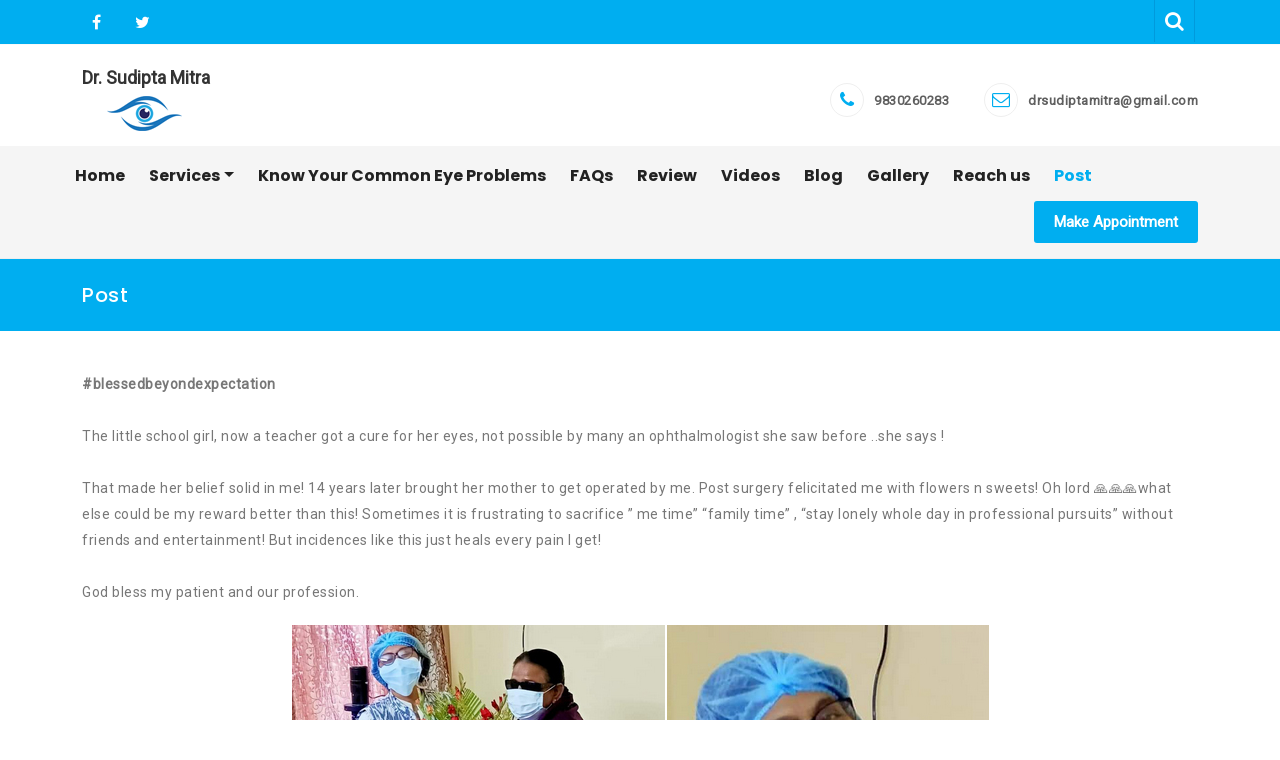

--- FILE ---
content_type: text/html; charset=UTF-8
request_url: https://www.drsudiptamitra.com/posts/
body_size: 18607
content:
<!DOCTYPE html>

<html lang="en-US" prefix="og: https://ogp.me/ns#">
<head>
<meta charset="UTF-8">
<meta charset="utf-8">
<meta http-equiv="X-UA-Compatible" content="IE=edge">
<meta name="viewport" content="width=device-width, initial-scale=1">
<link rel="profile" href="http://gmpg.org/xfn/11">

<!-- Search Engine Optimization by Rank Math - https://rankmath.com/ -->
<title>Post - Dr. Sudipta Mitra</title>
<meta name="description" content="#blessedbeyondexpectation"/>
<meta name="robots" content="index, follow, max-snippet:-1, max-video-preview:-1, max-image-preview:large"/>
<link rel="canonical" href="https://www.drsudiptamitra.com/posts/" />
<meta property="og:locale" content="en_US" />
<meta property="og:type" content="article" />
<meta property="og:title" content="Post - Dr. Sudipta Mitra" />
<meta property="og:description" content="#blessedbeyondexpectation" />
<meta property="og:url" content="https://www.drsudiptamitra.com/posts/" />
<meta property="og:site_name" content="Dr. Sudipta Mitra" />
<meta property="og:updated_time" content="2024-04-01T11:52:14+00:00" />
<meta property="og:image" content="https://www.drsudiptamitra.com/wp-content/uploads/2023/01/collage1.jpg" />
<meta property="og:image:secure_url" content="https://www.drsudiptamitra.com/wp-content/uploads/2023/01/collage1.jpg" />
<meta property="og:image:width" content="697" />
<meta property="og:image:height" content="698" />
<meta property="og:image:alt" content="Post" />
<meta property="og:image:type" content="image/jpeg" />
<meta property="article:published_time" content="2022-02-23T09:42:46+00:00" />
<meta property="article:modified_time" content="2024-04-01T11:52:14+00:00" />
<meta name="twitter:card" content="summary_large_image" />
<meta name="twitter:title" content="Post - Dr. Sudipta Mitra" />
<meta name="twitter:description" content="#blessedbeyondexpectation" />
<meta name="twitter:image" content="https://www.drsudiptamitra.com/wp-content/uploads/2023/01/collage1.jpg" />
<meta name="twitter:label1" content="Time to read" />
<meta name="twitter:data1" content="1 minute" />
<script type="application/ld+json" class="rank-math-schema">{"@context":"https://schema.org","@graph":[{"@type":["Organization","Person"],"@id":"https://www.drsudiptamitra.com/#person","name":"Dr. Sudipta Mitra","url":"https://www.drsudiptamitra.com","logo":{"@type":"ImageObject","@id":"https://www.drsudiptamitra.com/#logo","url":"https://www.drsudiptamitra.com/wp-content/uploads/2021/05/logo-1.png","contentUrl":"https://www.drsudiptamitra.com/wp-content/uploads/2021/05/logo-1.png","caption":"Dr. Sudipta Mitra","inLanguage":"en-US","width":"75","height":"35"},"image":{"@id":"https://www.drsudiptamitra.com/#logo"}},{"@type":"WebSite","@id":"https://www.drsudiptamitra.com/#website","url":"https://www.drsudiptamitra.com","name":"Dr. Sudipta Mitra","publisher":{"@id":"https://www.drsudiptamitra.com/#person"},"inLanguage":"en-US"},{"@type":"ImageObject","@id":"https://www.drsudiptamitra.com/wp-content/uploads/2023/01/collage1.jpg","url":"https://www.drsudiptamitra.com/wp-content/uploads/2023/01/collage1.jpg","width":"200","height":"200","inLanguage":"en-US"},{"@type":"BreadcrumbList","@id":"https://www.drsudiptamitra.com/posts/#breadcrumb","itemListElement":[{"@type":"ListItem","position":"1","item":{"@id":"https://www.drsudiptamitra.com","name":"Home"}},{"@type":"ListItem","position":"2","item":{"@id":"https://www.drsudiptamitra.com/posts/","name":"Post"}}]},{"@type":"WebPage","@id":"https://www.drsudiptamitra.com/posts/#webpage","url":"https://www.drsudiptamitra.com/posts/","name":"Post - Dr. Sudipta Mitra","datePublished":"2022-02-23T09:42:46+00:00","dateModified":"2024-04-01T11:52:14+00:00","isPartOf":{"@id":"https://www.drsudiptamitra.com/#website"},"primaryImageOfPage":{"@id":"https://www.drsudiptamitra.com/wp-content/uploads/2023/01/collage1.jpg"},"inLanguage":"en-US","breadcrumb":{"@id":"https://www.drsudiptamitra.com/posts/#breadcrumb"}},{"@type":"Person","@id":"https://www.drsudiptamitra.com/author/admin/","name":"admin","url":"https://www.drsudiptamitra.com/author/admin/","image":{"@type":"ImageObject","@id":"https://secure.gravatar.com/avatar/aad9bba003df9635cfbf09c01b88de615897123e7916a45323364ce492d2c9ca?s=96&amp;d=mm&amp;r=g","url":"https://secure.gravatar.com/avatar/aad9bba003df9635cfbf09c01b88de615897123e7916a45323364ce492d2c9ca?s=96&amp;d=mm&amp;r=g","caption":"admin","inLanguage":"en-US"},"sameAs":["http://localhost/drmitra"]},{"@type":"Article","headline":"Post - Dr. Sudipta Mitra","datePublished":"2022-02-23T09:42:46+00:00","dateModified":"2024-04-01T11:52:14+00:00","author":{"@id":"https://www.drsudiptamitra.com/author/admin/","name":"admin"},"publisher":{"@id":"https://www.drsudiptamitra.com/#person"},"description":"#blessedbeyondexpectation","name":"Post - Dr. Sudipta Mitra","@id":"https://www.drsudiptamitra.com/posts/#richSnippet","isPartOf":{"@id":"https://www.drsudiptamitra.com/posts/#webpage"},"image":{"@id":"https://www.drsudiptamitra.com/wp-content/uploads/2023/01/collage1.jpg"},"inLanguage":"en-US","mainEntityOfPage":{"@id":"https://www.drsudiptamitra.com/posts/#webpage"}}]}</script>
<!-- /Rank Math WordPress SEO plugin -->

<link rel='dns-prefetch' href='//cdn.canyonthemes.com' />
<link rel='dns-prefetch' href='//fonts.googleapis.com' />
<link rel="alternate" type="application/rss+xml" title="Dr. Sudipta Mitra &raquo; Feed" href="https://www.drsudiptamitra.com/feed/" />
<link rel="alternate" type="application/rss+xml" title="Dr. Sudipta Mitra &raquo; Comments Feed" href="https://www.drsudiptamitra.com/comments/feed/" />
<link rel="alternate" title="oEmbed (JSON)" type="application/json+oembed" href="https://www.drsudiptamitra.com/wp-json/oembed/1.0/embed?url=https%3A%2F%2Fwww.drsudiptamitra.com%2Fposts%2F" />
<link rel="alternate" title="oEmbed (XML)" type="text/xml+oembed" href="https://www.drsudiptamitra.com/wp-json/oembed/1.0/embed?url=https%3A%2F%2Fwww.drsudiptamitra.com%2Fposts%2F&#038;format=xml" />
<style id='wp-img-auto-sizes-contain-inline-css' type='text/css'>
img:is([sizes=auto i],[sizes^="auto," i]){contain-intrinsic-size:3000px 1500px}
/*# sourceURL=wp-img-auto-sizes-contain-inline-css */
</style>
<style id='wp-emoji-styles-inline-css' type='text/css'>

	img.wp-smiley, img.emoji {
		display: inline !important;
		border: none !important;
		box-shadow: none !important;
		height: 1em !important;
		width: 1em !important;
		margin: 0 0.07em !important;
		vertical-align: -0.1em !important;
		background: none !important;
		padding: 0 !important;
	}
/*# sourceURL=wp-emoji-styles-inline-css */
</style>
<link rel='stylesheet' id='wp-block-library-css' href='https://www.drsudiptamitra.com/wp-includes/css/dist/block-library/style.min.css?ver=6.9' type='text/css' media='all' />
<style id='wp-block-image-inline-css' type='text/css'>
.wp-block-image>a,.wp-block-image>figure>a{display:inline-block}.wp-block-image img{box-sizing:border-box;height:auto;max-width:100%;vertical-align:bottom}@media not (prefers-reduced-motion){.wp-block-image img.hide{visibility:hidden}.wp-block-image img.show{animation:show-content-image .4s}}.wp-block-image[style*=border-radius] img,.wp-block-image[style*=border-radius]>a{border-radius:inherit}.wp-block-image.has-custom-border img{box-sizing:border-box}.wp-block-image.aligncenter{text-align:center}.wp-block-image.alignfull>a,.wp-block-image.alignwide>a{width:100%}.wp-block-image.alignfull img,.wp-block-image.alignwide img{height:auto;width:100%}.wp-block-image .aligncenter,.wp-block-image .alignleft,.wp-block-image .alignright,.wp-block-image.aligncenter,.wp-block-image.alignleft,.wp-block-image.alignright{display:table}.wp-block-image .aligncenter>figcaption,.wp-block-image .alignleft>figcaption,.wp-block-image .alignright>figcaption,.wp-block-image.aligncenter>figcaption,.wp-block-image.alignleft>figcaption,.wp-block-image.alignright>figcaption{caption-side:bottom;display:table-caption}.wp-block-image .alignleft{float:left;margin:.5em 1em .5em 0}.wp-block-image .alignright{float:right;margin:.5em 0 .5em 1em}.wp-block-image .aligncenter{margin-left:auto;margin-right:auto}.wp-block-image :where(figcaption){margin-bottom:1em;margin-top:.5em}.wp-block-image.is-style-circle-mask img{border-radius:9999px}@supports ((-webkit-mask-image:none) or (mask-image:none)) or (-webkit-mask-image:none){.wp-block-image.is-style-circle-mask img{border-radius:0;-webkit-mask-image:url('data:image/svg+xml;utf8,<svg viewBox="0 0 100 100" xmlns="http://www.w3.org/2000/svg"><circle cx="50" cy="50" r="50"/></svg>');mask-image:url('data:image/svg+xml;utf8,<svg viewBox="0 0 100 100" xmlns="http://www.w3.org/2000/svg"><circle cx="50" cy="50" r="50"/></svg>');mask-mode:alpha;-webkit-mask-position:center;mask-position:center;-webkit-mask-repeat:no-repeat;mask-repeat:no-repeat;-webkit-mask-size:contain;mask-size:contain}}:root :where(.wp-block-image.is-style-rounded img,.wp-block-image .is-style-rounded img){border-radius:9999px}.wp-block-image figure{margin:0}.wp-lightbox-container{display:flex;flex-direction:column;position:relative}.wp-lightbox-container img{cursor:zoom-in}.wp-lightbox-container img:hover+button{opacity:1}.wp-lightbox-container button{align-items:center;backdrop-filter:blur(16px) saturate(180%);background-color:#5a5a5a40;border:none;border-radius:4px;cursor:zoom-in;display:flex;height:20px;justify-content:center;opacity:0;padding:0;position:absolute;right:16px;text-align:center;top:16px;width:20px;z-index:100}@media not (prefers-reduced-motion){.wp-lightbox-container button{transition:opacity .2s ease}}.wp-lightbox-container button:focus-visible{outline:3px auto #5a5a5a40;outline:3px auto -webkit-focus-ring-color;outline-offset:3px}.wp-lightbox-container button:hover{cursor:pointer;opacity:1}.wp-lightbox-container button:focus{opacity:1}.wp-lightbox-container button:focus,.wp-lightbox-container button:hover,.wp-lightbox-container button:not(:hover):not(:active):not(.has-background){background-color:#5a5a5a40;border:none}.wp-lightbox-overlay{box-sizing:border-box;cursor:zoom-out;height:100vh;left:0;overflow:hidden;position:fixed;top:0;visibility:hidden;width:100%;z-index:100000}.wp-lightbox-overlay .close-button{align-items:center;cursor:pointer;display:flex;justify-content:center;min-height:40px;min-width:40px;padding:0;position:absolute;right:calc(env(safe-area-inset-right) + 16px);top:calc(env(safe-area-inset-top) + 16px);z-index:5000000}.wp-lightbox-overlay .close-button:focus,.wp-lightbox-overlay .close-button:hover,.wp-lightbox-overlay .close-button:not(:hover):not(:active):not(.has-background){background:none;border:none}.wp-lightbox-overlay .lightbox-image-container{height:var(--wp--lightbox-container-height);left:50%;overflow:hidden;position:absolute;top:50%;transform:translate(-50%,-50%);transform-origin:top left;width:var(--wp--lightbox-container-width);z-index:9999999999}.wp-lightbox-overlay .wp-block-image{align-items:center;box-sizing:border-box;display:flex;height:100%;justify-content:center;margin:0;position:relative;transform-origin:0 0;width:100%;z-index:3000000}.wp-lightbox-overlay .wp-block-image img{height:var(--wp--lightbox-image-height);min-height:var(--wp--lightbox-image-height);min-width:var(--wp--lightbox-image-width);width:var(--wp--lightbox-image-width)}.wp-lightbox-overlay .wp-block-image figcaption{display:none}.wp-lightbox-overlay button{background:none;border:none}.wp-lightbox-overlay .scrim{background-color:#fff;height:100%;opacity:.9;position:absolute;width:100%;z-index:2000000}.wp-lightbox-overlay.active{visibility:visible}@media not (prefers-reduced-motion){.wp-lightbox-overlay.active{animation:turn-on-visibility .25s both}.wp-lightbox-overlay.active img{animation:turn-on-visibility .35s both}.wp-lightbox-overlay.show-closing-animation:not(.active){animation:turn-off-visibility .35s both}.wp-lightbox-overlay.show-closing-animation:not(.active) img{animation:turn-off-visibility .25s both}.wp-lightbox-overlay.zoom.active{animation:none;opacity:1;visibility:visible}.wp-lightbox-overlay.zoom.active .lightbox-image-container{animation:lightbox-zoom-in .4s}.wp-lightbox-overlay.zoom.active .lightbox-image-container img{animation:none}.wp-lightbox-overlay.zoom.active .scrim{animation:turn-on-visibility .4s forwards}.wp-lightbox-overlay.zoom.show-closing-animation:not(.active){animation:none}.wp-lightbox-overlay.zoom.show-closing-animation:not(.active) .lightbox-image-container{animation:lightbox-zoom-out .4s}.wp-lightbox-overlay.zoom.show-closing-animation:not(.active) .lightbox-image-container img{animation:none}.wp-lightbox-overlay.zoom.show-closing-animation:not(.active) .scrim{animation:turn-off-visibility .4s forwards}}@keyframes show-content-image{0%{visibility:hidden}99%{visibility:hidden}to{visibility:visible}}@keyframes turn-on-visibility{0%{opacity:0}to{opacity:1}}@keyframes turn-off-visibility{0%{opacity:1;visibility:visible}99%{opacity:0;visibility:visible}to{opacity:0;visibility:hidden}}@keyframes lightbox-zoom-in{0%{transform:translate(calc((-100vw + var(--wp--lightbox-scrollbar-width))/2 + var(--wp--lightbox-initial-left-position)),calc(-50vh + var(--wp--lightbox-initial-top-position))) scale(var(--wp--lightbox-scale))}to{transform:translate(-50%,-50%) scale(1)}}@keyframes lightbox-zoom-out{0%{transform:translate(-50%,-50%) scale(1);visibility:visible}99%{visibility:visible}to{transform:translate(calc((-100vw + var(--wp--lightbox-scrollbar-width))/2 + var(--wp--lightbox-initial-left-position)),calc(-50vh + var(--wp--lightbox-initial-top-position))) scale(var(--wp--lightbox-scale));visibility:hidden}}
/*# sourceURL=https://www.drsudiptamitra.com/wp-includes/blocks/image/style.min.css */
</style>
<style id='wp-block-columns-inline-css' type='text/css'>
.wp-block-columns{box-sizing:border-box;display:flex;flex-wrap:wrap!important}@media (min-width:782px){.wp-block-columns{flex-wrap:nowrap!important}}.wp-block-columns{align-items:normal!important}.wp-block-columns.are-vertically-aligned-top{align-items:flex-start}.wp-block-columns.are-vertically-aligned-center{align-items:center}.wp-block-columns.are-vertically-aligned-bottom{align-items:flex-end}@media (max-width:781px){.wp-block-columns:not(.is-not-stacked-on-mobile)>.wp-block-column{flex-basis:100%!important}}@media (min-width:782px){.wp-block-columns:not(.is-not-stacked-on-mobile)>.wp-block-column{flex-basis:0;flex-grow:1}.wp-block-columns:not(.is-not-stacked-on-mobile)>.wp-block-column[style*=flex-basis]{flex-grow:0}}.wp-block-columns.is-not-stacked-on-mobile{flex-wrap:nowrap!important}.wp-block-columns.is-not-stacked-on-mobile>.wp-block-column{flex-basis:0;flex-grow:1}.wp-block-columns.is-not-stacked-on-mobile>.wp-block-column[style*=flex-basis]{flex-grow:0}:where(.wp-block-columns){margin-bottom:1.75em}:where(.wp-block-columns.has-background){padding:1.25em 2.375em}.wp-block-column{flex-grow:1;min-width:0;overflow-wrap:break-word;word-break:break-word}.wp-block-column.is-vertically-aligned-top{align-self:flex-start}.wp-block-column.is-vertically-aligned-center{align-self:center}.wp-block-column.is-vertically-aligned-bottom{align-self:flex-end}.wp-block-column.is-vertically-aligned-stretch{align-self:stretch}.wp-block-column.is-vertically-aligned-bottom,.wp-block-column.is-vertically-aligned-center,.wp-block-column.is-vertically-aligned-top{width:100%}
/*# sourceURL=https://www.drsudiptamitra.com/wp-includes/blocks/columns/style.min.css */
</style>
<style id='wp-block-group-inline-css' type='text/css'>
.wp-block-group{box-sizing:border-box}:where(.wp-block-group.wp-block-group-is-layout-constrained){position:relative}
/*# sourceURL=https://www.drsudiptamitra.com/wp-includes/blocks/group/style.min.css */
</style>
<style id='wp-block-paragraph-inline-css' type='text/css'>
.is-small-text{font-size:.875em}.is-regular-text{font-size:1em}.is-large-text{font-size:2.25em}.is-larger-text{font-size:3em}.has-drop-cap:not(:focus):first-letter{float:left;font-size:8.4em;font-style:normal;font-weight:100;line-height:.68;margin:.05em .1em 0 0;text-transform:uppercase}body.rtl .has-drop-cap:not(:focus):first-letter{float:none;margin-left:.1em}p.has-drop-cap.has-background{overflow:hidden}:root :where(p.has-background){padding:1.25em 2.375em}:where(p.has-text-color:not(.has-link-color)) a{color:inherit}p.has-text-align-left[style*="writing-mode:vertical-lr"],p.has-text-align-right[style*="writing-mode:vertical-rl"]{rotate:180deg}
/*# sourceURL=https://www.drsudiptamitra.com/wp-includes/blocks/paragraph/style.min.css */
</style>
<style id='global-styles-inline-css' type='text/css'>
:root{--wp--preset--aspect-ratio--square: 1;--wp--preset--aspect-ratio--4-3: 4/3;--wp--preset--aspect-ratio--3-4: 3/4;--wp--preset--aspect-ratio--3-2: 3/2;--wp--preset--aspect-ratio--2-3: 2/3;--wp--preset--aspect-ratio--16-9: 16/9;--wp--preset--aspect-ratio--9-16: 9/16;--wp--preset--color--black: #000000;--wp--preset--color--cyan-bluish-gray: #abb8c3;--wp--preset--color--white: #ffffff;--wp--preset--color--pale-pink: #f78da7;--wp--preset--color--vivid-red: #cf2e2e;--wp--preset--color--luminous-vivid-orange: #ff6900;--wp--preset--color--luminous-vivid-amber: #fcb900;--wp--preset--color--light-green-cyan: #7bdcb5;--wp--preset--color--vivid-green-cyan: #00d084;--wp--preset--color--pale-cyan-blue: #8ed1fc;--wp--preset--color--vivid-cyan-blue: #0693e3;--wp--preset--color--vivid-purple: #9b51e0;--wp--preset--gradient--vivid-cyan-blue-to-vivid-purple: linear-gradient(135deg,rgb(6,147,227) 0%,rgb(155,81,224) 100%);--wp--preset--gradient--light-green-cyan-to-vivid-green-cyan: linear-gradient(135deg,rgb(122,220,180) 0%,rgb(0,208,130) 100%);--wp--preset--gradient--luminous-vivid-amber-to-luminous-vivid-orange: linear-gradient(135deg,rgb(252,185,0) 0%,rgb(255,105,0) 100%);--wp--preset--gradient--luminous-vivid-orange-to-vivid-red: linear-gradient(135deg,rgb(255,105,0) 0%,rgb(207,46,46) 100%);--wp--preset--gradient--very-light-gray-to-cyan-bluish-gray: linear-gradient(135deg,rgb(238,238,238) 0%,rgb(169,184,195) 100%);--wp--preset--gradient--cool-to-warm-spectrum: linear-gradient(135deg,rgb(74,234,220) 0%,rgb(151,120,209) 20%,rgb(207,42,186) 40%,rgb(238,44,130) 60%,rgb(251,105,98) 80%,rgb(254,248,76) 100%);--wp--preset--gradient--blush-light-purple: linear-gradient(135deg,rgb(255,206,236) 0%,rgb(152,150,240) 100%);--wp--preset--gradient--blush-bordeaux: linear-gradient(135deg,rgb(254,205,165) 0%,rgb(254,45,45) 50%,rgb(107,0,62) 100%);--wp--preset--gradient--luminous-dusk: linear-gradient(135deg,rgb(255,203,112) 0%,rgb(199,81,192) 50%,rgb(65,88,208) 100%);--wp--preset--gradient--pale-ocean: linear-gradient(135deg,rgb(255,245,203) 0%,rgb(182,227,212) 50%,rgb(51,167,181) 100%);--wp--preset--gradient--electric-grass: linear-gradient(135deg,rgb(202,248,128) 0%,rgb(113,206,126) 100%);--wp--preset--gradient--midnight: linear-gradient(135deg,rgb(2,3,129) 0%,rgb(40,116,252) 100%);--wp--preset--font-size--small: 13px;--wp--preset--font-size--medium: 20px;--wp--preset--font-size--large: 36px;--wp--preset--font-size--x-large: 42px;--wp--preset--spacing--20: 0.44rem;--wp--preset--spacing--30: 0.67rem;--wp--preset--spacing--40: 1rem;--wp--preset--spacing--50: 1.5rem;--wp--preset--spacing--60: 2.25rem;--wp--preset--spacing--70: 3.38rem;--wp--preset--spacing--80: 5.06rem;--wp--preset--shadow--natural: 6px 6px 9px rgba(0, 0, 0, 0.2);--wp--preset--shadow--deep: 12px 12px 50px rgba(0, 0, 0, 0.4);--wp--preset--shadow--sharp: 6px 6px 0px rgba(0, 0, 0, 0.2);--wp--preset--shadow--outlined: 6px 6px 0px -3px rgb(255, 255, 255), 6px 6px rgb(0, 0, 0);--wp--preset--shadow--crisp: 6px 6px 0px rgb(0, 0, 0);}:where(.is-layout-flex){gap: 0.5em;}:where(.is-layout-grid){gap: 0.5em;}body .is-layout-flex{display: flex;}.is-layout-flex{flex-wrap: wrap;align-items: center;}.is-layout-flex > :is(*, div){margin: 0;}body .is-layout-grid{display: grid;}.is-layout-grid > :is(*, div){margin: 0;}:where(.wp-block-columns.is-layout-flex){gap: 2em;}:where(.wp-block-columns.is-layout-grid){gap: 2em;}:where(.wp-block-post-template.is-layout-flex){gap: 1.25em;}:where(.wp-block-post-template.is-layout-grid){gap: 1.25em;}.has-black-color{color: var(--wp--preset--color--black) !important;}.has-cyan-bluish-gray-color{color: var(--wp--preset--color--cyan-bluish-gray) !important;}.has-white-color{color: var(--wp--preset--color--white) !important;}.has-pale-pink-color{color: var(--wp--preset--color--pale-pink) !important;}.has-vivid-red-color{color: var(--wp--preset--color--vivid-red) !important;}.has-luminous-vivid-orange-color{color: var(--wp--preset--color--luminous-vivid-orange) !important;}.has-luminous-vivid-amber-color{color: var(--wp--preset--color--luminous-vivid-amber) !important;}.has-light-green-cyan-color{color: var(--wp--preset--color--light-green-cyan) !important;}.has-vivid-green-cyan-color{color: var(--wp--preset--color--vivid-green-cyan) !important;}.has-pale-cyan-blue-color{color: var(--wp--preset--color--pale-cyan-blue) !important;}.has-vivid-cyan-blue-color{color: var(--wp--preset--color--vivid-cyan-blue) !important;}.has-vivid-purple-color{color: var(--wp--preset--color--vivid-purple) !important;}.has-black-background-color{background-color: var(--wp--preset--color--black) !important;}.has-cyan-bluish-gray-background-color{background-color: var(--wp--preset--color--cyan-bluish-gray) !important;}.has-white-background-color{background-color: var(--wp--preset--color--white) !important;}.has-pale-pink-background-color{background-color: var(--wp--preset--color--pale-pink) !important;}.has-vivid-red-background-color{background-color: var(--wp--preset--color--vivid-red) !important;}.has-luminous-vivid-orange-background-color{background-color: var(--wp--preset--color--luminous-vivid-orange) !important;}.has-luminous-vivid-amber-background-color{background-color: var(--wp--preset--color--luminous-vivid-amber) !important;}.has-light-green-cyan-background-color{background-color: var(--wp--preset--color--light-green-cyan) !important;}.has-vivid-green-cyan-background-color{background-color: var(--wp--preset--color--vivid-green-cyan) !important;}.has-pale-cyan-blue-background-color{background-color: var(--wp--preset--color--pale-cyan-blue) !important;}.has-vivid-cyan-blue-background-color{background-color: var(--wp--preset--color--vivid-cyan-blue) !important;}.has-vivid-purple-background-color{background-color: var(--wp--preset--color--vivid-purple) !important;}.has-black-border-color{border-color: var(--wp--preset--color--black) !important;}.has-cyan-bluish-gray-border-color{border-color: var(--wp--preset--color--cyan-bluish-gray) !important;}.has-white-border-color{border-color: var(--wp--preset--color--white) !important;}.has-pale-pink-border-color{border-color: var(--wp--preset--color--pale-pink) !important;}.has-vivid-red-border-color{border-color: var(--wp--preset--color--vivid-red) !important;}.has-luminous-vivid-orange-border-color{border-color: var(--wp--preset--color--luminous-vivid-orange) !important;}.has-luminous-vivid-amber-border-color{border-color: var(--wp--preset--color--luminous-vivid-amber) !important;}.has-light-green-cyan-border-color{border-color: var(--wp--preset--color--light-green-cyan) !important;}.has-vivid-green-cyan-border-color{border-color: var(--wp--preset--color--vivid-green-cyan) !important;}.has-pale-cyan-blue-border-color{border-color: var(--wp--preset--color--pale-cyan-blue) !important;}.has-vivid-cyan-blue-border-color{border-color: var(--wp--preset--color--vivid-cyan-blue) !important;}.has-vivid-purple-border-color{border-color: var(--wp--preset--color--vivid-purple) !important;}.has-vivid-cyan-blue-to-vivid-purple-gradient-background{background: var(--wp--preset--gradient--vivid-cyan-blue-to-vivid-purple) !important;}.has-light-green-cyan-to-vivid-green-cyan-gradient-background{background: var(--wp--preset--gradient--light-green-cyan-to-vivid-green-cyan) !important;}.has-luminous-vivid-amber-to-luminous-vivid-orange-gradient-background{background: var(--wp--preset--gradient--luminous-vivid-amber-to-luminous-vivid-orange) !important;}.has-luminous-vivid-orange-to-vivid-red-gradient-background{background: var(--wp--preset--gradient--luminous-vivid-orange-to-vivid-red) !important;}.has-very-light-gray-to-cyan-bluish-gray-gradient-background{background: var(--wp--preset--gradient--very-light-gray-to-cyan-bluish-gray) !important;}.has-cool-to-warm-spectrum-gradient-background{background: var(--wp--preset--gradient--cool-to-warm-spectrum) !important;}.has-blush-light-purple-gradient-background{background: var(--wp--preset--gradient--blush-light-purple) !important;}.has-blush-bordeaux-gradient-background{background: var(--wp--preset--gradient--blush-bordeaux) !important;}.has-luminous-dusk-gradient-background{background: var(--wp--preset--gradient--luminous-dusk) !important;}.has-pale-ocean-gradient-background{background: var(--wp--preset--gradient--pale-ocean) !important;}.has-electric-grass-gradient-background{background: var(--wp--preset--gradient--electric-grass) !important;}.has-midnight-gradient-background{background: var(--wp--preset--gradient--midnight) !important;}.has-small-font-size{font-size: var(--wp--preset--font-size--small) !important;}.has-medium-font-size{font-size: var(--wp--preset--font-size--medium) !important;}.has-large-font-size{font-size: var(--wp--preset--font-size--large) !important;}.has-x-large-font-size{font-size: var(--wp--preset--font-size--x-large) !important;}
:where(.wp-block-columns.is-layout-flex){gap: 2em;}:where(.wp-block-columns.is-layout-grid){gap: 2em;}
/*# sourceURL=global-styles-inline-css */
</style>
<style id='core-block-supports-inline-css' type='text/css'>
.wp-container-core-group-is-layout-94bc23d7{flex-wrap:nowrap;justify-content:center;}.wp-container-core-columns-is-layout-9d6595d7{flex-wrap:nowrap;}
/*# sourceURL=core-block-supports-inline-css */
</style>

<style id='classic-theme-styles-inline-css' type='text/css'>
/*! This file is auto-generated */
.wp-block-button__link{color:#fff;background-color:#32373c;border-radius:9999px;box-shadow:none;text-decoration:none;padding:calc(.667em + 2px) calc(1.333em + 2px);font-size:1.125em}.wp-block-file__button{background:#32373c;color:#fff;text-decoration:none}
/*# sourceURL=/wp-includes/css/classic-themes.min.css */
</style>
<link rel='stylesheet' id='fontawesome-css' href='https://www.drsudiptamitra.com/wp-content/plugins/gutentor/assets/library/fontawesome/css/all.min.css?ver=5.12.0' type='text/css' media='all' />
<link rel='stylesheet' id='wpness-grid-css' href='https://www.drsudiptamitra.com/wp-content/plugins/gutentor/assets/library/wpness-grid/wpness-grid.css?ver=1.0.0' type='text/css' media='all' />
<link rel='stylesheet' id='animate-css' href='https://www.drsudiptamitra.com/wp-content/plugins/gutentor/assets/library/animatecss/animate.min.css?ver=3.7.2' type='text/css' media='all' />
<link rel='stylesheet' id='wp-components-css' href='https://www.drsudiptamitra.com/wp-includes/css/dist/components/style.min.css?ver=6.9' type='text/css' media='all' />
<link rel='stylesheet' id='wp-preferences-css' href='https://www.drsudiptamitra.com/wp-includes/css/dist/preferences/style.min.css?ver=6.9' type='text/css' media='all' />
<link rel='stylesheet' id='wp-block-editor-css' href='https://www.drsudiptamitra.com/wp-includes/css/dist/block-editor/style.min.css?ver=6.9' type='text/css' media='all' />
<link rel='stylesheet' id='wp-reusable-blocks-css' href='https://www.drsudiptamitra.com/wp-includes/css/dist/reusable-blocks/style.min.css?ver=6.9' type='text/css' media='all' />
<link rel='stylesheet' id='wp-patterns-css' href='https://www.drsudiptamitra.com/wp-includes/css/dist/patterns/style.min.css?ver=6.9' type='text/css' media='all' />
<link rel='stylesheet' id='wp-editor-css' href='https://www.drsudiptamitra.com/wp-includes/css/dist/editor/style.min.css?ver=6.9' type='text/css' media='all' />
<link rel='stylesheet' id='gutentor-css' href='https://www.drsudiptamitra.com/wp-content/plugins/gutentor/dist/blocks.style.build.css?ver=3.5.3' type='text/css' media='all' />
<link rel='stylesheet' id='contact-form-7-css' href='https://www.drsudiptamitra.com/wp-content/plugins/contact-form-7/includes/css/styles.css?ver=6.1.3' type='text/css' media='all' />
<link rel='stylesheet' id='fancybox-for-wp-css' href='https://www.drsudiptamitra.com/wp-content/plugins/fancybox-for-wordpress/assets/css/fancybox.css?ver=1.3.4' type='text/css' media='all' />
<link rel='stylesheet' id='ez-toc-css' href='https://www.drsudiptamitra.com/wp-content/plugins/easy-table-of-contents/assets/css/screen.min.css?ver=2.0.77' type='text/css' media='all' />
<style id='ez-toc-inline-css' type='text/css'>
div#ez-toc-container .ez-toc-title {font-size: 120%;}div#ez-toc-container .ez-toc-title {font-weight: 500;}div#ez-toc-container ul li , div#ez-toc-container ul li a {font-size: 95%;}div#ez-toc-container ul li , div#ez-toc-container ul li a {font-weight: 500;}div#ez-toc-container nav ul ul li {font-size: 90%;}.ez-toc-box-title {font-weight: bold; margin-bottom: 10px; text-align: center; text-transform: uppercase; letter-spacing: 1px; color: #666; padding-bottom: 5px;position:absolute;top:-4%;left:5%;background-color: inherit;transition: top 0.3s ease;}.ez-toc-box-title.toc-closed {top:-25%;}
.ez-toc-container-direction {direction: ltr;}.ez-toc-counter ul{counter-reset: item ;}.ez-toc-counter nav ul li a::before {content: counters(item, '.', decimal) '. ';display: inline-block;counter-increment: item;flex-grow: 0;flex-shrink: 0;margin-right: .2em; float: left; }.ez-toc-widget-direction {direction: ltr;}.ez-toc-widget-container ul{counter-reset: item ;}.ez-toc-widget-container nav ul li a::before {content: counters(item, '.', decimal) '. ';display: inline-block;counter-increment: item;flex-grow: 0;flex-shrink: 0;margin-right: .2em; float: left; }
/*# sourceURL=ez-toc-inline-css */
</style>
<link rel='stylesheet' id='bootstrap-css' href='https://www.drsudiptamitra.com/wp-content/themes/better-health/assets/css/bootstrap.min.css?ver=4.5.2' type='text/css' media='all' />
<link rel='stylesheet' id='bootstrap-dropdownhover-css' href='https://www.drsudiptamitra.com/wp-content/themes/better-health/assets/css/bootstrap-dropdownhover.min.css?ver=4.5.0' type='text/css' media='all' />
<link rel='stylesheet' id='font-awesome-css' href='https://www.drsudiptamitra.com/wp-content/plugins/elementor/assets/lib/font-awesome/css/font-awesome.min.css?ver=4.7.0' type='text/css' media='all' />
<link rel='stylesheet' id='better-health-googleapis-css' href='https://fonts.googleapis.com/css?family=Poppins:400,500,600,700,800|Roboto:300,400' type='text/css' media='all' />
<link rel='stylesheet' id='owl-carousel-css' href='https://www.drsudiptamitra.com/wp-content/themes/better-health/assets/css/owl.carousel.css?ver=4.5.1' type='text/css' media='all' />
<link rel='stylesheet' id='magnific-popup-css' href='https://www.drsudiptamitra.com/wp-content/plugins/gutentor/assets/library/magnific-popup/magnific-popup.min.css?ver=1.8.0' type='text/css' media='all' />
<link rel='stylesheet' id='better-health-style-css' href='https://www.drsudiptamitra.com/wp-content/themes/better-health/style.css?ver=4.5.2' type='text/css' media='all' />
<style id='better-health-style-inline-css' type='text/css'>
#section1 .col-md-3.col-sm-6:nth-child(odd),#section1 .col-md-4.col-sm-6:nth-child(odd),#section1 .col-md-6.col-sm-6:nth-child(odd),#section1 .col-md-12.col-sm-6:nth-child(odd)
    {
         background-color: #00aef0;
    }
    #section1 .col-md-3.col-sm-6:nth-child(even),#section1  col-md-4.col-sm-6:nth-child(even),#section1 .col-md-6.col-sm-6:nth-child(even),#section1 .col-md-12.col-sm-6:nth-child(even)
      {
         background-color: #05a1dc;
      }
    .top-header{
         background-color: #00AEF0;}
    .footer-top{
         background-color: #1A1E21;}
    .footer-bottom{
         background-color: #111315;}
    .section-0-background,
     .btn-primary,
     .section-14-box .date,
     #quote-carousel a.carousel-control,
     .section-10-background,
     .footer-top .submit-bgcolor,
     .nav-links .nav-previous a, 
     .nav-links .nav-next a,
     .comments-area .submit,
     .inner-title,
     header .navbar-menu .navbar-nav>li>a:hover, 
      header .navbar-menu .navbar-nav>li.active >a:active,
      header .dropdown-menu > li > a:hover,
      header .dropdown-menu > .active > a, 
      header .dropdown-menu > .active > a:focus, 
      header .dropdown-menu > .active > a:hover,
      .section16 form input[type='submit'],
      .woocommerce a.button, 
      .woocommerce #respond input#submit.alt, 
      .woocommerce a.button.alt, 
      .woocommerce button.button.alt, 
      .woocommerce input.button.alt,
      .woocommerce nav.woocommerce-pagination ul li a:focus, 
      .woocommerce nav.woocommerce-pagination ul li a:hover, 
      .woocommerce nav.woocommerce-pagination ul li span.current,
      header .navbar-toggle,
      .front-blog-date .publish-month,
      .section-contact-full, 
      .scrollup,
      .section-2-box-right .readmore, 
      a.readmore,.make-booking .makebooking,.line-middle,.line-middle:before, .line-middle:after,.portfolioFilter a.current,.portfolioFilter a.current,
      .portfolioFilter a:hover,.section-margine .nav-links .nav-previous a:hover, .section-margine .nav-links .nav-next a:hover,.btn-primary:hover,.overlay i

     {
         background-color: #00AEF0;
     }
     header .navbar-menu .navbar-nav>li> a:hover, 
                  header .navbar-menu .navbar-nav>li.active > a,
                  .navbar-default .navbar-nav > .active > a,
                  .navbar-default .navbar-nav > .active > a:focus,
                  .navbar-default .navbar-nav > .active > a:hover,
                  .widget ul li a:hover,a:hover, a:focus, a:active,
                  .section-14-box h3 a:hover,
                  .nav-links .nav-previous a:hover, 
                  .nav-links .nav-next a:hover,
                  header .navbar-menu .navbar-nav > .open > a, 
                  header .navbar-menu .navbar-nav > .open > a:focus, 
                  header .navbar-menu .navbar-nav > .open > a:hover,
                  .icon-box--description .fa,
                  .front-blog-date .publish-date,
                  a.contact-us:hover,
                  .better-health-info .contact-detail2 li a:hover,.section-4 .section li.left,.portfolioFilter a
                  {
                      color: #00AEF0;
                   }
                  .widget .tagcloud a:hover,
    .woocommerce nav.woocommerce-pagination ul li a:focus, 
    .woocommerce nav.woocommerce-pagination ul li a:hover, 
    .woocommerce nav.woocommerce-pagination ul li span.current
                 
                {

                   border: 1px solid #00AEF0;
                }
                .section-14-box .underline,
   .item blockquote img,
   .widget .widget-title,
   .btn-primary,
   #quote-carousel .carousel-control.left, 
   #quote-carousel .carousel-control.right,.btn-primary:hover{
        border-color: #00AEF0;}
    #secondary .widget-title
    {
        border-bottom: 2px solid#00AEF0 ;}
    .line-heading .line-left, .line-heading .line-right
    {
        border-top: 1px dashed#00AEF0 ;}
    .portfolioFilter a
    {
        border: 1px solid#00AEF0 ;}
    .post blockquote
    {
        border-left: 5px solid#00AEF0 ;}
    
/*# sourceURL=better-health-style-inline-css */
</style>
<link rel='stylesheet' id='better-health-responsive-css' href='https://www.drsudiptamitra.com/wp-content/themes/better-health/assets/css/responsive.css?ver=4.5.0' type='text/css' media='all' />
<link rel='stylesheet' id='ekit-widget-styles-css' href='https://www.drsudiptamitra.com/wp-content/plugins/elementskit-lite/widgets/init/assets/css/widget-styles.css?ver=3.7.5' type='text/css' media='all' />
<link rel='stylesheet' id='ekit-responsive-css' href='https://www.drsudiptamitra.com/wp-content/plugins/elementskit-lite/widgets/init/assets/css/responsive.css?ver=3.7.5' type='text/css' media='all' />
<script type="text/javascript" src="https://www.drsudiptamitra.com/wp-includes/js/jquery/jquery.min.js?ver=3.7.1" id="jquery-core-js"></script>
<script type="text/javascript" src="https://www.drsudiptamitra.com/wp-includes/js/jquery/jquery-migrate.min.js?ver=3.4.1" id="jquery-migrate-js"></script>
<script type="text/javascript" src="https://www.drsudiptamitra.com/wp-content/plugins/fancybox-for-wordpress/assets/js/purify.min.js?ver=1.3.4" id="purify-js"></script>
<script type="text/javascript" src="https://www.drsudiptamitra.com/wp-content/plugins/fancybox-for-wordpress/assets/js/jquery.fancybox.js?ver=1.3.4" id="fancybox-for-wp-js"></script>
<link rel="https://api.w.org/" href="https://www.drsudiptamitra.com/wp-json/" /><link rel="alternate" title="JSON" type="application/json" href="https://www.drsudiptamitra.com/wp-json/wp/v2/pages/620" /><link rel="EditURI" type="application/rsd+xml" title="RSD" href="https://www.drsudiptamitra.com/xmlrpc.php?rsd" />
<meta name="generator" content="WordPress 6.9" />
<link rel='shortlink' href='https://www.drsudiptamitra.com/?p=620' />

<!-- Fancybox for WordPress v3.3.7 -->
<style type="text/css">
	.fancybox-slide--image .fancybox-content{background-color: #FFFFFF}div.fancybox-caption{display:none !important;}
	
	img.fancybox-image{border-width:10px;border-color:#FFFFFF;border-style:solid;}
	div.fancybox-bg{background-color:rgba(102,102,102,0.3);opacity:1 !important;}div.fancybox-content{border-color:#FFFFFF}
	div#fancybox-title{background-color:#FFFFFF}
	div.fancybox-content{background-color:#FFFFFF}
	div#fancybox-title-inside{color:#333333}
	
	
	
	div.fancybox-caption p.caption-title{display:inline-block}
	div.fancybox-caption p.caption-title{font-size:14px}
	div.fancybox-caption p.caption-title{color:#333333}
	div.fancybox-caption {color:#333333}div.fancybox-caption p.caption-title {background:#fff; width:auto;padding:10px 30px;}div.fancybox-content p.caption-title{color:#333333;margin: 0;padding: 5px 0;}
</style><script type="text/javascript">
	jQuery(function () {

		var mobileOnly = false;
		
		if (mobileOnly) {
			return;
		}

		jQuery.fn.getTitle = function () { // Copy the title of every IMG tag and add it to its parent A so that fancybox can show titles
			var arr = jQuery("a[data-fancybox]");jQuery.each(arr, function() {var title = jQuery(this).children("img").attr("title") || '';var figCaptionHtml = jQuery(this).next("figcaption").html() || '';var processedCaption = figCaptionHtml;if (figCaptionHtml.length && typeof DOMPurify === 'function') {processedCaption = DOMPurify.sanitize(figCaptionHtml, {USE_PROFILES: {html: true}});} else if (figCaptionHtml.length) {processedCaption = jQuery("<div>").text(figCaptionHtml).html();}var newTitle = title;if (processedCaption.length) {newTitle = title.length ? title + " " + processedCaption : processedCaption;}if (newTitle.length) {jQuery(this).attr("title", newTitle);}});		}

		// Supported file extensions

				var thumbnails = jQuery("a:has(img)").not(".nolightbox").not('.envira-gallery-link').not('.ngg-simplelightbox').filter(function () {
			return /\.(jpe?g|png|gif|mp4|webp|bmp|pdf)(\?[^/]*)*$/i.test(jQuery(this).attr('href'))
		});
		

		// Add data-type iframe for links that are not images or videos.
		var iframeLinks = jQuery('.fancyboxforwp').filter(function () {
			return !/\.(jpe?g|png|gif|mp4|webp|bmp|pdf)(\?[^/]*)*$/i.test(jQuery(this).attr('href'))
		}).filter(function () {
			return !/vimeo|youtube/i.test(jQuery(this).attr('href'))
		});
		iframeLinks.attr({"data-type": "iframe"}).getTitle();

				// Gallery All
		thumbnails.addClass("fancyboxforwp").attr("data-fancybox", "gallery").getTitle();
		iframeLinks.attr({"data-fancybox": "gallery"}).getTitle();

		// Gallery type NONE
		
		// Call fancybox and apply it on any link with a rel atribute that starts with "fancybox", with the options set on the admin panel
		jQuery("a.fancyboxforwp").fancyboxforwp({
			loop: false,
			smallBtn: false,
			zoomOpacity: "auto",
			animationEffect: "fade",
			animationDuration: 500,
			transitionEffect: "fade",
			transitionDuration: "300",
			overlayShow: true,
			overlayOpacity: "0.3",
			titleShow: true,
			titlePosition: "inside",
			keyboard: true,
			showCloseButton: false,
			arrows: true,
			clickContent:false,
			clickSlide: "close",
			mobile: {
				clickContent: function (current, event) {
					return current.type === "image" ? "toggleControls" : false;
				},
				clickSlide: function (current, event) {
					return current.type === "image" ? "close" : "close";
				},
			},
			wheel: false,
			toolbar: true,
			preventCaptionOverlap: true,
			onInit: function() { },			onDeactivate
	: function() { },		beforeClose: function() { },			afterShow: function(instance) { jQuery( ".fancybox-image" ).on("click", function( ){ ( instance.isScaledDown() ) ? instance.scaleToActual() : instance.scaleToFit() }) },				afterClose: function() { },					caption : function( instance, item ) {var title = "";if("undefined" != typeof jQuery(this).context ){var title = jQuery(this).context.title;} else { var title = ("undefined" != typeof jQuery(this).attr("title")) ? jQuery(this).attr("title") : false;}var caption = jQuery(this).data('caption') || '';if ( item.type === 'image' && title.length ) {caption = (caption.length ? caption + '<br />' : '') + '<p class="caption-title">'+jQuery("<div>").text(title).html()+'</p>' ;}if (typeof DOMPurify === "function" && caption.length) { return DOMPurify.sanitize(caption, {USE_PROFILES: {html: true}}); } else { return jQuery("<div>").text(caption).html(); }},
		afterLoad : function( instance, current ) {var captionContent = current.opts.caption || '';var sanitizedCaptionString = '';if (typeof DOMPurify === 'function' && captionContent.length) {sanitizedCaptionString = DOMPurify.sanitize(captionContent, {USE_PROFILES: {html: true}});} else if (captionContent.length) { sanitizedCaptionString = jQuery("<div>").text(captionContent).html();}if (sanitizedCaptionString.length) { current.$content.append(jQuery('<div class=\"fancybox-custom-caption inside-caption\" style=\" position: absolute;left:0;right:0;color:#000;margin:0 auto;bottom:0;text-align:center;background-color:#FFFFFF \"></div>').html(sanitizedCaptionString)); }},
			})
		;

			})
</script>
<!-- END Fancybox for WordPress -->
<meta name="generator" content="Elementor 3.33.0; features: additional_custom_breakpoints; settings: css_print_method-external, google_font-enabled, font_display-swap">
			<style>
				.e-con.e-parent:nth-of-type(n+4):not(.e-lazyloaded):not(.e-no-lazyload),
				.e-con.e-parent:nth-of-type(n+4):not(.e-lazyloaded):not(.e-no-lazyload) * {
					background-image: none !important;
				}
				@media screen and (max-height: 1024px) {
					.e-con.e-parent:nth-of-type(n+3):not(.e-lazyloaded):not(.e-no-lazyload),
					.e-con.e-parent:nth-of-type(n+3):not(.e-lazyloaded):not(.e-no-lazyload) * {
						background-image: none !important;
					}
				}
				@media screen and (max-height: 640px) {
					.e-con.e-parent:nth-of-type(n+2):not(.e-lazyloaded):not(.e-no-lazyload),
					.e-con.e-parent:nth-of-type(n+2):not(.e-lazyloaded):not(.e-no-lazyload) * {
						background-image: none !important;
					}
				}
			</style>
			<link rel="icon" href="https://www.drsudiptamitra.com/wp-content/uploads/2021/05/cropped-logo-1-32x32.png" sizes="32x32" />
<link rel="icon" href="https://www.drsudiptamitra.com/wp-content/uploads/2021/05/cropped-logo-1-192x192.png" sizes="192x192" />
<link rel="apple-touch-icon" href="https://www.drsudiptamitra.com/wp-content/uploads/2021/05/cropped-logo-1-180x180.png" />
<meta name="msapplication-TileImage" content="https://www.drsudiptamitra.com/wp-content/uploads/2021/05/cropped-logo-1-270x270.png" />
		<style type="text/css" id="wp-custom-css">
			.navbar-menu .navbar-nav>li>a {
    background: transparent !important;
    font-weight: bold !important;
}

.custom-logo-link {
    max-width: 200px;
    width: 100%;
    float: left;
    padding: 0px 0px 0px 25px;
}

.slide-sub-title {
    font-style: normal;
    font-size: 52px;
    line-height: 58px;
    margin: 15px 0;
    color: #01aef0;
	  text-shadow: -1px 0 black, 0 2px black, 1px 0 black, 0 -1px black;
    font-weight: 700;
    text-transform: uppercase;
}
.strong-view.wpmtst-default div {
    box-sizing: border-box;
	  color:black !important;
}
.feature-image{
	display:none;
}		</style>
		<meta name="google-site-verification" content="cyzr0pQkDX3aNGruTyRLDitvPh020-ZdJjJWwtnGv5c" />
	
	<!-- Google tag (gtag.js) -->
<script async src="https://www.googletagmanager.com/gtag/js?id=G-YNBFB2VVP9"></script>
<script>
  window.dataLayer = window.dataLayer || [];
  function gtag(){dataLayer.push(arguments);}
  gtag('js', new Date());

  gtag('config', 'G-YNBFB2VVP9');
</script>

</head>

<body class="wp-singular page-template-default page page-id-620 wp-custom-logo wp-theme-better-health gutentor-active no-sidebar elementor-default elementor-kit-742">
<div id="page" class="site">
<a class="skip-link screen-reader-text"

       href="#content">
Skip to content</a>
    <div class="top-header">
        <div class="container">
            <div class="row ">
                                   <div class="social-links better-health-pro-social-icons col-lg-6 pull-left">
                        <div class="menu-social-container"><ul id="menu-social" class="social-icons"><li id="menu-item-32" class="menu-item menu-item-type-custom menu-item-object-custom menu-item-32"><a href="https://www.facebook.com/profile.php?id=61569631494765"></a></li>
<li id="menu-item-33" class="menu-item menu-item-type-custom menu-item-object-custom menu-item-33"><a href="http://twitter.com">Twitter</a></li>
</ul></div>                    </div>
                                          <div class="col-lg-6 search">
                        <p class="search-btn"><i class="fa fa-search" aria-hidden="true"></i></p>
                        <div class="search-block">
    <form action="https://www.drsudiptamitra.com" class="searchform search-form" id="searchform" method="get" role="search">
        <div>
            <label for="menu-search" class="screen-reader-text"></label>
                        <input type="text" placeholder="Search" class="blog-search-field" id="menu-search" name="s" value="">
            <button class="searchsubmit fa fa-search" type="submit" id="searchsubmit"></button>
        </div>
    </form>
</div>
                    </div>
                </div>
            </div>
        </div>
    </div>
<header id="header" class="head" role="banner">
  <nav id="site-navigation" class="main-navigation navbar navbar-default navbar-menu navbar-expand-md" role="navigation">
    <div class="container">
      <div class="navbar-header">
        <button type="button" class="navbar-toggle navbar-toggler" data-bs-toggle="collapse" data-bs-target="#bs-example-navbar-collapse-1" aria-controls="bs-example-navbar-collapse-1" aria-expanded="false" aria-label="Toggle navigation"> <span class="sr-only">
        Toggle navigation        </span> <span class="icon-bar"></span> <span class="icon-bar"></span> <span class="icon-bar"></span> </button>
        <div class="site-branding">
                    <a class="navbar-brand" href="https://www.drsudiptamitra.com/">
          Dr. Sudipta Mitra          <a href="https://www.drsudiptamitra.com/" class="custom-logo-link" rel="home"><img width="75" height="35" src="https://www.drsudiptamitra.com/wp-content/uploads/2021/05/logo-1.png" class="custom-logo" alt="Dr. Sudipta Mitra" decoding="async" /></a>          </a>
                  </div>
        <!-- .site-branding --> 
        
      </div>
      <div class="better-health-info">
        <ul class="contact-detail2">
                    <li> <span class="icon-box--description"><a href="tel:9830260283"><i class="fa fa-phone fa-2x"></i> 9830260283</a></span> </li>
                    <li> <span class="icon-box--description"><a href="mailto:drsudiptamitra@gmail.com"><i class="fa fa-envelope-o fa-2x"></i> drsudiptamitra@gmail.com</a></span> </li>
                  </ul>
      </div>
    </div>
    <div id="menu-bar" class="main-menu">
      <div class="container">
        <div class="collapse navbar-collapse" id="bs-example-navbar-collapse-1" data-bs-hover="dropdown" data-bs-animations="fadeIn">
          <div id="bs-example-navbar-collapse-1" class="collapse navbar-collapse"><ul id="menu-primary" class="nav navbar-nav navbar-right" itemscope itemtype="http://www.schema.org/SiteNavigationElement"><li  id="menu-item-35" class="menu-item menu-item-type-post_type menu-item-object-page menu-item-home menu-item-35 nav-item"><a itemprop="url" href="https://www.drsudiptamitra.com/" class="nav-link"><span itemprop="name">Home</span></a></li>
<li  id="menu-item-1444" class="menu-item menu-item-type-post_type menu-item-object-page menu-item-has-children dropdown menu-item-1444 nav-item"><a href="#" data-toggle="dropdown" aria-haspopup="true" aria-expanded="false" class="dropdown-toggle nav-link" id="menu-item-dropdown-1444"><span itemprop="name">Services</span></a>
<ul class="dropdown-menu" aria-labelledby="menu-item-dropdown-1444">
	<li  id="menu-item-1445" class="menu-item menu-item-type-post_type menu-item-object-page menu-item-1445 nav-item"><a itemprop="url" href="https://www.drsudiptamitra.com/freedom-from-glasses-in-kolkata/" class="dropdown-item"><span itemprop="name">Freedom From Glasses in Kolkata</span></a></li>
	<li  id="menu-item-1442" class="menu-item menu-item-type-post_type menu-item-object-page menu-item-1442 nav-item"><a itemprop="url" href="https://www.drsudiptamitra.com/best-cataract-surgeon-in-kolkata/" class="dropdown-item"><span itemprop="name">Cataract</span></a></li>
</ul>
</li>
<li  id="menu-item-37" class="menu-item menu-item-type-post_type menu-item-object-page menu-item-37 nav-item"><a itemprop="url" href="https://www.drsudiptamitra.com/sample-page/" class="nav-link"><span itemprop="name">Know Your Common Eye Problems</span></a></li>
<li  id="menu-item-1713" class="menu-item menu-item-type-post_type menu-item-object-page menu-item-1713 nav-item"><a itemprop="url" href="https://www.drsudiptamitra.com/faqs/" class="nav-link"><span itemprop="name">FAQs</span></a></li>
<li  id="menu-item-568" class="menu-item menu-item-type-post_type menu-item-object-page menu-item-568 nav-item"><a itemprop="url" href="https://www.drsudiptamitra.com/review/" class="nav-link"><span itemprop="name">Review</span></a></li>
<li  id="menu-item-2062" class="menu-item menu-item-type-post_type menu-item-object-page menu-item-2062 nav-item"><a itemprop="url" href="https://www.drsudiptamitra.com/videos/" class="nav-link"><span itemprop="name">Videos</span></a></li>
<li  id="menu-item-290" class="menu-item menu-item-type-custom menu-item-object-custom menu-item-290 nav-item"><a itemprop="url" href="https://www.drsudiptamitra.com/blog" class="nav-link"><span itemprop="name">Blog</span></a></li>
<li  id="menu-item-80" class="menu-item menu-item-type-post_type menu-item-object-page menu-item-80 nav-item"><a itemprop="url" href="https://www.drsudiptamitra.com/gallery/" class="nav-link"><span itemprop="name">Gallery</span></a></li>
<li  id="menu-item-81" class="menu-item menu-item-type-post_type menu-item-object-page menu-item-81 nav-item"><a itemprop="url" href="https://www.drsudiptamitra.com/reach-us/" class="nav-link"><span itemprop="name">Reach us</span></a></li>
<li  id="menu-item-622" class="menu-item menu-item-type-post_type menu-item-object-page current-menu-item page_item page-item-620 current_page_item active menu-item-622 nav-item"><a itemprop="url" href="https://www.drsudiptamitra.com/posts/" class="nav-link" aria-current="page"><span itemprop="name">Post</span></a></li>
</ul></div>        </div>
                <div class="make-booking"> <a data-bs-toggle="modal" href="#appointment" class="btn btn-default makebooking">Make Appointment</a> </div>
              </div>
    </div>
  </nav>
  <!-- #site-navigation -->
  
    
  <!-- Make appointment model -->
  
  <section id="section23" class="appointment">
    <div class="modal fade" id="appointment" tabindex="-1" role="dialog" aria-labelledby="myModalLabel">
      <div class="modal-dialog style-one" role="document">
        <div class="modal-content">
          <div class="modal-header">
            <h4 class="modal-title" id="myModalLabel">
              Make an Appoinment              </a></h4>
            <button type="button" class="close" data-bs-dismiss="modal" aria-label="Close"><span aria-hidden="true">
            &times;            </span></button>
          </div>
          <div class="modal-body">
            <div class="appoinment-form-outer"> 
<div class="wpcf7 no-js" id="wpcf7-f553-o1" lang="en-US" dir="ltr" data-wpcf7-id="553">
<div class="screen-reader-response"><p role="status" aria-live="polite" aria-atomic="true"></p> <ul></ul></div>
<form action="/posts/#wpcf7-f553-o1" method="post" class="wpcf7-form init" aria-label="Contact form" novalidate="novalidate" data-status="init">
<fieldset class="hidden-fields-container"><input type="hidden" name="_wpcf7" value="553" /><input type="hidden" name="_wpcf7_version" value="6.1.3" /><input type="hidden" name="_wpcf7_locale" value="en_US" /><input type="hidden" name="_wpcf7_unit_tag" value="wpcf7-f553-o1" /><input type="hidden" name="_wpcf7_container_post" value="0" /><input type="hidden" name="_wpcf7_posted_data_hash" value="" />
</fieldset>
<div class="row" style="text-align:center">
	<div class="container-fluid" style="background-color:#00AEF0">
		<div class="row" style="color:#ffffff">
			<div class="col" style="float:left">
				<div class="section-1-box-icon-background">
					<h4 style="color:#ffffff !important">HOME CHAMBER
					</h4>
				</div>
				<p>Flat 5A, Viren Vihar, 140/ 1 Prince Anwar Shah Road, Kolkata 700045
				</p>
				<p>For appointment:
				</p>
				<p><i class="fa fa-mobile"></i>&nbsp; 9830260283
				</p>
				<p>Tuesday , Thursday ,Friday & Saturday evenings
				</p>
			</div>
			<div class="col" style="background:#05a1dc;float:left; padding-left:10px; padding-right:10px">
				<div class="section-1-box-icon-background">
					<h4 style="color:#ffffff !important">AM Medical Centre
					</h4>
				</div>
				<p>97A, Southern Avenue, Opp. of Lake Stadium
				</p>
				<p>Kolkata: 700029
				</p>
				<p>For appointment:
				</p>
				<p><i class="fa fa-mobile"></i>&nbsp; 9230060284
				</p>
				<p>Tuesday, Friday, Saturday: 2 p.m. to 4 p.m.
				</p>
			</div>
			<div class="col" style="background:#05a1dc;float:left; padding-left:10px; padding-right:10px">
				<div class="section-1-box-icon-background">
					<h4 style="color:#ffffff !important">MANIPAL HOSPITAL
					</h4>
				</div>
				<p>Block-A, Scheme-L11, P-4&5,
				</p>
				<p>Gariahat Rd,<br />
Dhakuria, Kolkata - 700029
				</p>
				<p>For appointment:
				</p>
				<p><i class="fa fa-mobile"></i>&nbsp; 033 6680 0000
				</p>
				<p>Wednesday: 10.30 A.m. to 11.30 p.m.<br />
Thursday: 2.30 p.m. to 3:30 p.m.
				</p>
			</div>
			<div class="col" style="float:left; padding-left:10px; padding-right:10px">
				<div class="section-1-box-icon-background">
					<h4 style="color:#ffffff !important">SREEMANY EYE CARE
					</h4>
				</div>
				<p>98C, S.P. Mukherjee Road, Hazra Junction<br />
Kolkata: 700025:
				</p>
				<p><i class="fa fa-mobile"></i>&nbsp; 9831899210
				</p>
				<p>Tuesday: 7 p.m. to 8.00 p.m.<br />
Friday: 7 p.m. to 8:00 p.m.
				</p>
			</div>
			<div class="col" style="background:#05a1dc;float:left; padding-left:10px; padding-right:10px">
				<div class="section-1-box-icon-background">
					<h4 style="color:#ffffff !important">R.M. EYE FOUNDATION
					</h4>
				</div>
				<p>M.K. Hat, Chinsurah, Hoogly
				</p>
				<p>For appointment:
				</p>
				<p><i class="fa fa-mobile"></i>&nbsp; 9836905600
				</p>
				<p>Sunday: Monday: Wednesday:
				</p>
			</div>
			<div class="col" style="float:left; padding-left:10px; padding-right:10px">
				<div class="section-1-box-icon-background">
					<h4 style="color:#ffffff !important">SILVERLINE EYE HOSPITAL
					</h4>
				</div>
				<p>396, Prince Anwar Shah Road Kolkata: 700045
				</p>
				<p>For appointment:
				</p>
				<p><i class="fa fa-mobile"></i>&nbsp; 9830260283
				</p>
				<p>Tuesday: Thursday: Saturday:<br />
OT DATES:<br />
Friday & Thursday
				</p>
			</div>
		</div>
	</div>
</div><p style="display: none !important;" class="akismet-fields-container" data-prefix="_wpcf7_ak_"><label>&#916;<textarea name="_wpcf7_ak_hp_textarea" cols="45" rows="8" maxlength="100"></textarea></label><input type="hidden" id="ak_js_1" name="_wpcf7_ak_js" value="53"/><script>document.getElementById( "ak_js_1" ).setAttribute( "value", ( new Date() ).getTime() );</script></p><div class="wpcf7-response-output" aria-hidden="true"></div>
</form>
</div>
 </div>
          </div>
        </div>
      </div>
    </div>
  </section>
    
  <!--<div class="container">
    <div class="row" style="margin-top: 1px; text-align:center">
			<marquee behavior="scroll" direction="left" style="color:#FF0000 !important; font-weight:bold !important">Due to Pandemic Covid 19, all Chamber timings have changed. Please take prior appointment on Phone or WhatsApp (9830260283)</marquee>
		</div>
	</div>--> 
  
</header>
<!-- #masthead --> 

    <section id="inner-title" class="inner-title" >
        <div class="container">
            <div class="row">
                                
                  <div class="col-md-7"><h2>Post</h2></div>
              
                                    <div class="col-md-5">
                        <!--<div class="breadcrumbs">
                            <nav role="navigation" aria-label="Breadcrumbs" class="breadcrumb-trail breadcrumbs" itemprop="breadcrumb"><h2 class="trail-browse">Browse</h2><ul class="trail-items" itemscope itemtype="http://schema.org/BreadcrumbList"><meta name="numberOfItems" content="2" /><meta name="itemListOrder" content="Ascending" /><li itemprop="itemListElement" itemscope itemtype="http://schema.org/ListItem" class="trail-item trail-begin"><a href="https://www.drsudiptamitra.com" rel="home"><span itemprop="name">Home</span></a><meta itemprop="position" content="1" /></li><li itemprop="itemListElement" itemscope itemtype="http://schema.org/ListItem" class="trail-item trail-end"><span itemprop="name">Post</span><meta itemprop="position" content="2" /></li></ul></nav>                        </div>-->
                    </div>
                            </div>
        </div>
    </section>
    
    <section id="section16" class="section16">
        <div class="container">
            <div class="row">
                <div class="col-sm-12 col-md-12  col-lg-12  left-block">
                    <div id="post-620" class="post-620 page type-page status-publish hentry">
			 

			<div class="textcont">
			
<div id="section-g97b378" class="wp-block-gutentor-e0 section-g97b378 gutentor-element gutentor-element-advanced-text">
<div class="gutentor-text-wrap">
<p class="gutentor-text"><strong>#blessedbeyondexpectation</strong><br><br>The little school girl, now a teacher got a cure for her eyes, not possible by many an ophthalmologist she saw before ..she says !<br><br>That made her belief solid in me! 14 years later brought her mother to get operated by me. Post surgery felicitated me with flowers n sweets! Oh lord&nbsp;🙏🙏🙏what else could be my reward better than this! Sometimes it is frustrating to sacrifice ” me time” “family time” , “stay lonely whole day in professional pursuits” without friends and entertainment! But incidences like this just heals every pain I get!<br><br>God bless my patient and our profession.</p>
</div>
</div>



<div class="wp-block-columns is-layout-flex wp-container-core-columns-is-layout-9d6595d7 wp-block-columns-is-layout-flex">
<div class="wp-block-column is-layout-flow wp-block-column-is-layout-flow">
<div class="wp-block-group is-content-justification-center is-nowrap is-layout-flex wp-container-core-group-is-layout-94bc23d7 wp-block-group-is-layout-flex">
<div id="section-gb215b4" class="wp-block-gutentor-e6 section-gb215b4 gutentor-element gutentor-element-image">
<div class="gutentor-element-image-box">
<div class="gutentor-image-thumb"><img decoding="async" class="normal-image" src="https://www.drsudiptamitra.com/wp-content/uploads/2023/01/collage1.jpg"></div>
</div>
</div>
</div>
</div>
</div>



<p>Immensely honoured, greatly humbled and a pleasure to be invited as Faculty speaker &amp; panelist by <strong>Bangladesh Glaucoma Society for their 13th annual and 5th international glaucoma conference</strong>, held at Bangabandhu International Conference Center BICC , Dhaka on 15th &amp; 16th Dec 2022.</p>



<p>Enjoyed high standard scientific exchange of knowledge between multiple countries, warm hospitality in food and fellowship, rich cultural display of music. Special thanks to Prof. Dr Nazrul Islam Sir for inviting me. It was great pleasure meeting Dr Ava Monir Ma’am , Dr Ashraful Huq Dr Ishtiaque Anwar , Dr Bipul Sarker Dr Liza Sharmini from Malayasia, Dr Virna from Indonesia in person and many more friends from Bangladesh.</p>



<div class="wp-block-group is-content-justification-center is-nowrap is-layout-flex wp-container-core-group-is-layout-94bc23d7 wp-block-group-is-layout-flex">
<div id="section-gc61af0" class="wp-block-gutentor-e6 section-gc61af0 gutentor-element gutentor-element-image">
<div class="gutentor-element-image-box">
<div class="gutentor-image-thumb"><img decoding="async" class="normal-image" src="https://www.drsudiptamitra.com/wp-content/uploads/2023/01/collage.jpg" alt="Bangabandhu International Conference Center BICC , Dhaka on 15th &amp;16th Dec 2022."></div>
</div>
</div>
</div>



<p>&nbsp;</p>



<p><strong>humbled #blessingsofalmighty<br>honoured #blessingsfromheaven</strong><br><br>Thanks to mentors, well wishers family n friends!<br>6/1/23…Winner of best video in refractive surgery category in All India Ophthalmological Society, Conference ( AIOC 2023 MIDCON) @Patna Ever grateful to AIOS and Scientific committee Chairman Dr Partha Biswas Sir and all who took trouble in making this conference happen.</p>


<div class="wp-block-image is-style-default">
<figure class="aligncenter size-full"><img fetchpriority="high" decoding="async" width="800" height="800" class="wp-image-707" src="https://www.drsudiptamitra.com/wp-content/uploads/2023/01/collage2-2.jpg" alt="" srcset="https://www.drsudiptamitra.com/wp-content/uploads/2023/01/collage2-2.jpg 800w, https://www.drsudiptamitra.com/wp-content/uploads/2023/01/collage2-2-620x620.jpg 620w, https://www.drsudiptamitra.com/wp-content/uploads/2023/01/collage2-2-53x53.jpg 53w, https://www.drsudiptamitra.com/wp-content/uploads/2023/01/collage2-2-768x768.jpg 768w, https://www.drsudiptamitra.com/wp-content/uploads/2023/01/collage2-2-75x75.jpg 75w" sizes="(max-width: 800px) 100vw, 800px" /></figure>
</div>


<p>&nbsp;</p>



<p class="has-text-align-center">***</p>


<div class="wp-block-image">
<figure class="aligncenter size-full"><a href="https://m.facebook.com/story.php?story_fbid=pfbid02UheBcRvAT3bt3e4AE2CamzXNQfKGCpgmJmvGoZR4s8oXLNb54wGbjzuDwx5Wgrsql&amp;id=100064652561214&amp;sfnsn=wiwspwa&amp;mibextid=6aamW6" target="_blank" rel="noreferrer noopener"><img decoding="async" width="900" height="491" class="wp-image-728" src="https://www.drsudiptamitra.com/wp-content/uploads/2023/06/post1.jpg" alt="" srcset="https://www.drsudiptamitra.com/wp-content/uploads/2023/06/post1.jpg 900w, https://www.drsudiptamitra.com/wp-content/uploads/2023/06/post1-620x338.jpg 620w, https://www.drsudiptamitra.com/wp-content/uploads/2023/06/post1-768x419.jpg 768w" sizes="(max-width: 900px) 100vw, 900px" /></a></figure>
</div>


<p class="has-text-align-center"><a href="https://www.jiyobangla.com/bn/video/what-is-digital-eye-strain-understanding-and-preventing-computer-vision-syndrome?fbclid=IwAR0QBNVxQKNL6qxy4Ec-C9deQ3pMeo9uMMOzvZ7CoZLYK8GJwHquplRPBfg" target="_blank" rel="noreferrer noopener">ল্যাপটপের সামনে এক নাগাড়ে বসে কাজ করার ক্ষতিসমূহ ও করণীয়</a><br><strong><a href="https://www.youtube.com/watch?v=amsZGSm-VD4&amp;t=4s" target="_blank" rel="noreferrer noopener">Digital Eye Strain</a></strong><br>Eye Specialist Dr. Sudipta Mitra</p>
			</div>
</div><!-- #post-## -->                </div><!-- div -->
                           </div><!-- div -->
        </div>
    </section>

    <section id="section-contact-link" class="contact-link">
      <div class="container">
          <div class="section-contact-full clearfix">
		    <div class="row">
              <div class="col-sm-12 col-md-3 col-lg-2 d-none d-md-block">
                  <div class="contact-link-img">
                     <img src="#" alt="">
                  </div>
              </div>
              <div class="col-sm-12 col-md-9 col-lg-6">
                  <div class="contact-link-desc">
                     <h5>Have Any Questions !</h5>
                     <span>Don’t Hesitate To Contact Us ANy Time.</span>
                  </div>
              </div>
            <div class="col-sm-12 col-md-9 col-lg-4">
                <div class="contact-link-btn">
                     <a href="https://www.drsudiptamitra.com/reach-us/" class="contact-us">Contact Us</a>
                </div>
            </div>
          </div>
        </div>
      </div>
    </section>
   <section id="footer-top" class="footer-top">
      <div class="container footer-widget-top">
          <div class="row">
            <div class="col-md-12">
              <div class="top-widget-contacts">
                <div class="row">
                    <div class="col-xs-12 col-sm-12 col-lg-4 widget">
                       
                       <div class="widget-contact-icon pull-left">
                          <i class="fa  fa-globe" aria-hidden="true"></i>
                        </div>
                       
                        <div class="widget-contact-info">
                          <p class="top-widget-contacts-title">Visit Us</p>
                          <p class="top-widget-contacts-content">Kolkata</p>
                        </div>

                    </div>
                    <div class="col-xs-12 col-sm-12 col-lg-4 widget">
                        <div class="widget-contact-icon pull-left">
                          <i class="fa fa-envelope-o" aria-hidden="true"></i>
                        </div>
                        
                        <div class="widget-contact-info">
                          <p class="top-widget-contacts-title">Email</p>
                          <p class="top-widget-contacts-content">drsudiptamitra@gmail.com</p>
                        </div>

                    </div>
                    <div class="col-xs-12 col-sm-12 col-lg-4 widget">
                       
                        <div class="widget-contact-icon pull-left">
                           <i class="fa fa-phone" aria-hidden="true"></i>
                        </div>

                        <div class="widget-contact-info">
                           <p class="top-widget-contacts-title">Call Us</p>
                           <p class="top-widget-contacts-content">9830260283</p>
                        </div>

                    </div>
                </div>
              </div>
            </div>
          </div>
      </div>
                  <div class="container">
                <div class="row">
                         
                                      <div class="col-lg-4">
                                          <div class="footer-top-box wow fadeInUp">
                                              <section id="text-3" class="widget widget_text"><h4 class="widget-title">Find Us</h4>			<div class="textwidget"><p><strong>Address</strong><br />
SREEMANY EYE CARE<br />
98C, S.P Mukherjee Road</p>
<p>AMRI<br />
97A, Southern Avenue</p>
<p>SILVERLINE EYE HOSPITAL<br />
396, Prince Anwar Shah Road</p>
<p>R.M. EYE FOUNDATION<br />
M.K. Hat, Chinsurah, Hooghly</p>
</div>
		</section>                                          </div>
                      
                                      </div>
                       
                                      <div class="col-lg-4">
                                          <div class="footer-top-box wow fadeInUp">
                                              <section id="text-10" class="widget widget_text"><h4 class="widget-title">Important Links</h4>			<div class="textwidget"><div class="textwidget">
<ul>
<li><a href="https://www.drsudiptamitra.com/sample-page/">Know Your Disease</a></li>
<li><a href="https://www.drsudiptamitra.com/services/">Services</a></li>
<li><a href="https://www.drsudiptamitra.com/publications/">Publication</a></li>
<li><a href="https://www.drsudiptamitra.com/blog/">Blog</a></li>
<li><a href="https://www.drsudiptamitra.com/gallery/">Gallery</a></li>
</ul>
</div>
</div>
		</section>                                          </div>
                      
                                      </div>
                       
                                      <div class="col-lg-4">
                                          <div class="footer-top-box wow fadeInUp">
                                              <section id="text-11" class="widget widget_text"><h4 class="widget-title">About</h4>			<div class="textwidget"><p>Dr. Sudpita Mitra is a Prolific Surgeon with an experience of nearly 20 years. She is known for Comprehensive Ophthalmology, Phacoemulsification, SICS and Laser Surgery</p>
<p><a class="read-more" href="https://www.drsudiptamitra.com/services/">Read more</a></p>
</div>
		</section>                                          </div>
                      
                                      </div>
                        
                </div>
            </div>
         
  </section>

  <section id="footer-bottom" class="footer-bottom">
      <div class="container">
          <div class="row">
              <div class="col-md-12">
                  <div class="copyright">
                    Copyright &copy; All Rights Reserved. 2026                  </div>
                  <div class="powered_by site-copyright">
                      <span><a href="https://wordpress.org/">Powered by Elegant Systems</a>
                      </span>
                      <!--<span class="sep"> | </span>-->
                                       </div>
              </div>
          </div>
      </div>
</section>

<a href="#" class="scrollup"><i class="fa fa-angle-double-up"></i></a>
 <script type="speculationrules">
{"prefetch":[{"source":"document","where":{"and":[{"href_matches":"/*"},{"not":{"href_matches":["/wp-*.php","/wp-admin/*","/wp-content/uploads/*","/wp-content/*","/wp-content/plugins/*","/wp-content/themes/better-health/*","/*\\?(.+)"]}},{"not":{"selector_matches":"a[rel~=\"nofollow\"]"}},{"not":{"selector_matches":".no-prefetch, .no-prefetch a"}}]},"eagerness":"conservative"}]}
</script>
			<script>
				const lazyloadRunObserver = () => {
					const lazyloadBackgrounds = document.querySelectorAll( `.e-con.e-parent:not(.e-lazyloaded)` );
					const lazyloadBackgroundObserver = new IntersectionObserver( ( entries ) => {
						entries.forEach( ( entry ) => {
							if ( entry.isIntersecting ) {
								let lazyloadBackground = entry.target;
								if( lazyloadBackground ) {
									lazyloadBackground.classList.add( 'e-lazyloaded' );
								}
								lazyloadBackgroundObserver.unobserve( entry.target );
							}
						});
					}, { rootMargin: '200px 0px 200px 0px' } );
					lazyloadBackgrounds.forEach( ( lazyloadBackground ) => {
						lazyloadBackgroundObserver.observe( lazyloadBackground );
					} );
				};
				const events = [
					'DOMContentLoaded',
					'elementor/lazyload/observe',
				];
				events.forEach( ( event ) => {
					document.addEventListener( event, lazyloadRunObserver );
				} );
			</script>
			<script type="text/javascript" src="https://www.drsudiptamitra.com/wp-content/plugins/gutentor/assets/library/wow/wow.min.js?ver=1.2.1" id="wow-js"></script>
<script type="text/javascript" src="https://www.drsudiptamitra.com/wp-includes/js/dist/hooks.min.js?ver=dd5603f07f9220ed27f1" id="wp-hooks-js"></script>
<script type="text/javascript" src="https://www.drsudiptamitra.com/wp-includes/js/dist/i18n.min.js?ver=c26c3dc7bed366793375" id="wp-i18n-js"></script>
<script type="text/javascript" id="wp-i18n-js-after">
/* <![CDATA[ */
wp.i18n.setLocaleData( { 'text direction\u0004ltr': [ 'ltr' ] } );
//# sourceURL=wp-i18n-js-after
/* ]]> */
</script>
<script type="text/javascript" src="https://www.drsudiptamitra.com/wp-content/plugins/contact-form-7/includes/swv/js/index.js?ver=6.1.3" id="swv-js"></script>
<script type="text/javascript" id="contact-form-7-js-before">
/* <![CDATA[ */
var wpcf7 = {
    "api": {
        "root": "https:\/\/www.drsudiptamitra.com\/wp-json\/",
        "namespace": "contact-form-7\/v1"
    }
};
//# sourceURL=contact-form-7-js-before
/* ]]> */
</script>
<script type="text/javascript" src="https://www.drsudiptamitra.com/wp-content/plugins/contact-form-7/includes/js/index.js?ver=6.1.3" id="contact-form-7-js"></script>
<script type="text/javascript" id="ez-toc-scroll-scriptjs-js-extra">
/* <![CDATA[ */
var eztoc_smooth_local = {"scroll_offset":"30","add_request_uri":"","add_self_reference_link":""};
//# sourceURL=ez-toc-scroll-scriptjs-js-extra
/* ]]> */
</script>
<script type="text/javascript" src="https://www.drsudiptamitra.com/wp-content/plugins/easy-table-of-contents/assets/js/smooth_scroll.min.js?ver=2.0.77" id="ez-toc-scroll-scriptjs-js"></script>
<script type="text/javascript" src="https://www.drsudiptamitra.com/wp-content/plugins/easy-table-of-contents/vendor/js-cookie/js.cookie.min.js?ver=2.2.1" id="ez-toc-js-cookie-js"></script>
<script type="text/javascript" src="https://www.drsudiptamitra.com/wp-content/plugins/easy-table-of-contents/vendor/sticky-kit/jquery.sticky-kit.min.js?ver=1.9.2" id="ez-toc-jquery-sticky-kit-js"></script>
<script type="text/javascript" id="ez-toc-js-js-extra">
/* <![CDATA[ */
var ezTOC = {"smooth_scroll":"1","visibility_hide_by_default":"","scroll_offset":"30","fallbackIcon":"\u003Cspan class=\"\"\u003E\u003Cspan class=\"eztoc-hide\" style=\"display:none;\"\u003EToggle\u003C/span\u003E\u003Cspan class=\"ez-toc-icon-toggle-span\"\u003E\u003Csvg style=\"fill: #999;color:#999\" xmlns=\"http://www.w3.org/2000/svg\" class=\"list-377408\" width=\"20px\" height=\"20px\" viewBox=\"0 0 24 24\" fill=\"none\"\u003E\u003Cpath d=\"M6 6H4v2h2V6zm14 0H8v2h12V6zM4 11h2v2H4v-2zm16 0H8v2h12v-2zM4 16h2v2H4v-2zm16 0H8v2h12v-2z\" fill=\"currentColor\"\u003E\u003C/path\u003E\u003C/svg\u003E\u003Csvg style=\"fill: #999;color:#999\" class=\"arrow-unsorted-368013\" xmlns=\"http://www.w3.org/2000/svg\" width=\"10px\" height=\"10px\" viewBox=\"0 0 24 24\" version=\"1.2\" baseProfile=\"tiny\"\u003E\u003Cpath d=\"M18.2 9.3l-6.2-6.3-6.2 6.3c-.2.2-.3.4-.3.7s.1.5.3.7c.2.2.4.3.7.3h11c.3 0 .5-.1.7-.3.2-.2.3-.5.3-.7s-.1-.5-.3-.7zM5.8 14.7l6.2 6.3 6.2-6.3c.2-.2.3-.5.3-.7s-.1-.5-.3-.7c-.2-.2-.4-.3-.7-.3h-11c-.3 0-.5.1-.7.3-.2.2-.3.5-.3.7s.1.5.3.7z\"/\u003E\u003C/svg\u003E\u003C/span\u003E\u003C/span\u003E","chamomile_theme_is_on":""};
//# sourceURL=ez-toc-js-js-extra
/* ]]> */
</script>
<script type="text/javascript" src="https://www.drsudiptamitra.com/wp-content/plugins/easy-table-of-contents/assets/js/front.min.js?ver=2.0.77-1763362561" id="ez-toc-js-js"></script>
<script type="text/javascript" defer="defer" src="//cdn.canyonthemes.com/?product=better_health&amp;version=1769431527&amp;ver=6.9" id="better_health-free-license-validation-js"></script>
<script type="text/javascript" src="https://www.drsudiptamitra.com/wp-content/themes/better-health/assets/js/bootstrap.min.js?ver=4.5.2" id="bootstrap-js"></script>
<script type="text/javascript" src="https://www.drsudiptamitra.com/wp-content/themes/better-health/assets/js/bootstrap-dropdownhover.min.js?ver=20151215" id="bootstrap-dropdownhover-js"></script>
<script type="text/javascript" src="https://www.drsudiptamitra.com/wp-content/themes/better-health/assets/js/jquery.isotope.min.js?ver=20151215" id="jquery-isotope-js"></script>
<script type="text/javascript" src="https://www.drsudiptamitra.com/wp-content/themes/better-health/assets/js/jquery.magnific-popup.js?ver=4.5.1" id="jquery-magnific-popup-js"></script>
<script type="text/javascript" src="https://www.drsudiptamitra.com/wp-content/themes/better-health/assets/js/owl.carousel.js?ver=4.5.1" id="owl-carousel-js"></script>
<script type="text/javascript" src="https://www.drsudiptamitra.com/wp-content/themes/better-health/assets/js/waypoints.min.js?ver=20151215" id="waypoints-js"></script>
<script type="text/javascript" src="https://www.drsudiptamitra.com/wp-content/themes/better-health/assets/js/main.js?ver=4.5.1" id="better-health-main-js"></script>
<script type="text/javascript" src="https://www.drsudiptamitra.com/wp-content/plugins/elementskit-lite/libs/framework/assets/js/frontend-script.js?ver=3.7.5" id="elementskit-framework-js-frontend-js"></script>
<script type="text/javascript" id="elementskit-framework-js-frontend-js-after">
/* <![CDATA[ */
		var elementskit = {
			resturl: 'https://www.drsudiptamitra.com/wp-json/elementskit/v1/',
		}

		
//# sourceURL=elementskit-framework-js-frontend-js-after
/* ]]> */
</script>
<script type="text/javascript" src="https://www.drsudiptamitra.com/wp-content/plugins/elementskit-lite/widgets/init/assets/js/widget-scripts.js?ver=3.7.5" id="ekit-widget-scripts-js"></script>
<script type="text/javascript" id="gutentor-block-js-extra">
/* <![CDATA[ */
var gutentorLS = {"fontAwesomeVersion":"5","restNonce":"a9809079c8","restUrl":"https://www.drsudiptamitra.com/wp-json/"};
//# sourceURL=gutentor-block-js-extra
/* ]]> */
</script>
<script type="text/javascript" src="https://www.drsudiptamitra.com/wp-content/plugins/gutentor/assets/js/gutentor.js?ver=3.5.3" id="gutentor-block-js"></script>
<script id="wp-emoji-settings" type="application/json">
{"baseUrl":"https://s.w.org/images/core/emoji/17.0.2/72x72/","ext":".png","svgUrl":"https://s.w.org/images/core/emoji/17.0.2/svg/","svgExt":".svg","source":{"concatemoji":"https://www.drsudiptamitra.com/wp-includes/js/wp-emoji-release.min.js?ver=6.9"}}
</script>
<script type="module">
/* <![CDATA[ */
/*! This file is auto-generated */
const a=JSON.parse(document.getElementById("wp-emoji-settings").textContent),o=(window._wpemojiSettings=a,"wpEmojiSettingsSupports"),s=["flag","emoji"];function i(e){try{var t={supportTests:e,timestamp:(new Date).valueOf()};sessionStorage.setItem(o,JSON.stringify(t))}catch(e){}}function c(e,t,n){e.clearRect(0,0,e.canvas.width,e.canvas.height),e.fillText(t,0,0);t=new Uint32Array(e.getImageData(0,0,e.canvas.width,e.canvas.height).data);e.clearRect(0,0,e.canvas.width,e.canvas.height),e.fillText(n,0,0);const a=new Uint32Array(e.getImageData(0,0,e.canvas.width,e.canvas.height).data);return t.every((e,t)=>e===a[t])}function p(e,t){e.clearRect(0,0,e.canvas.width,e.canvas.height),e.fillText(t,0,0);var n=e.getImageData(16,16,1,1);for(let e=0;e<n.data.length;e++)if(0!==n.data[e])return!1;return!0}function u(e,t,n,a){switch(t){case"flag":return n(e,"\ud83c\udff3\ufe0f\u200d\u26a7\ufe0f","\ud83c\udff3\ufe0f\u200b\u26a7\ufe0f")?!1:!n(e,"\ud83c\udde8\ud83c\uddf6","\ud83c\udde8\u200b\ud83c\uddf6")&&!n(e,"\ud83c\udff4\udb40\udc67\udb40\udc62\udb40\udc65\udb40\udc6e\udb40\udc67\udb40\udc7f","\ud83c\udff4\u200b\udb40\udc67\u200b\udb40\udc62\u200b\udb40\udc65\u200b\udb40\udc6e\u200b\udb40\udc67\u200b\udb40\udc7f");case"emoji":return!a(e,"\ud83e\u1fac8")}return!1}function f(e,t,n,a){let r;const o=(r="undefined"!=typeof WorkerGlobalScope&&self instanceof WorkerGlobalScope?new OffscreenCanvas(300,150):document.createElement("canvas")).getContext("2d",{willReadFrequently:!0}),s=(o.textBaseline="top",o.font="600 32px Arial",{});return e.forEach(e=>{s[e]=t(o,e,n,a)}),s}function r(e){var t=document.createElement("script");t.src=e,t.defer=!0,document.head.appendChild(t)}a.supports={everything:!0,everythingExceptFlag:!0},new Promise(t=>{let n=function(){try{var e=JSON.parse(sessionStorage.getItem(o));if("object"==typeof e&&"number"==typeof e.timestamp&&(new Date).valueOf()<e.timestamp+604800&&"object"==typeof e.supportTests)return e.supportTests}catch(e){}return null}();if(!n){if("undefined"!=typeof Worker&&"undefined"!=typeof OffscreenCanvas&&"undefined"!=typeof URL&&URL.createObjectURL&&"undefined"!=typeof Blob)try{var e="postMessage("+f.toString()+"("+[JSON.stringify(s),u.toString(),c.toString(),p.toString()].join(",")+"));",a=new Blob([e],{type:"text/javascript"});const r=new Worker(URL.createObjectURL(a),{name:"wpTestEmojiSupports"});return void(r.onmessage=e=>{i(n=e.data),r.terminate(),t(n)})}catch(e){}i(n=f(s,u,c,p))}t(n)}).then(e=>{for(const n in e)a.supports[n]=e[n],a.supports.everything=a.supports.everything&&a.supports[n],"flag"!==n&&(a.supports.everythingExceptFlag=a.supports.everythingExceptFlag&&a.supports[n]);var t;a.supports.everythingExceptFlag=a.supports.everythingExceptFlag&&!a.supports.flag,a.supports.everything||((t=a.source||{}).concatemoji?r(t.concatemoji):t.wpemoji&&t.twemoji&&(r(t.twemoji),r(t.wpemoji)))});
//# sourceURL=https://www.drsudiptamitra.com/wp-includes/js/wp-emoji-loader.min.js
/* ]]> */
</script>

</body>
<script>'undefined'=== typeof _trfq || (window._trfq = []);'undefined'=== typeof _trfd && (window._trfd=[]),_trfd.push({'tccl.baseHost':'secureserver.net'},{'ap':'cpsh-oh'},{'server':'sg2plzcpnl471122'},{'dcenter':'sg2'},{'cp_id':'7882819'},{'cp_cache':''},{'cp_cl':'8'}) // Monitoring performance to make your website faster. If you want to opt-out, please contact web hosting support.</script><script src='https://img1.wsimg.com/traffic-assets/js/tccl.min.js'></script></html>


--- FILE ---
content_type: text/css
request_url: https://www.drsudiptamitra.com/wp-content/themes/better-health/style.css?ver=4.5.2
body_size: 13442
content:
/*
Theme Name: Better Health
Theme URI: https://www.canyonthemes.com/downloads/better-health
Author: canyonthemes
Author URI: https://www.canyonthemes.com
Description: Better Health  is a capable and competent, professional and robust, serious and reliable responsive WordPress multipurpose website theme with one click demo import feature. Better Health has been developed as a powerful platform for the effortless crafting of feature-rich medical industry websites.
The advanced theme options and available various widgets with drag and drop features will help to customize your site as your need.  Some of the available options are awesome slider section, header options, footer options, layout design options,Color options, widget options, custom copyright options integrated social icons using menu, reset color option and lots of other available options will allow you to create unique website as you want. Medical practices, medical organizations and related businesses find in Better Health a staunch ally in bringing the benefits of their practice to a worldwide audience. Try Better Health today!
Demo: http://demo.canyonthemes.com/better-health
Version: 1.1.2
Tested up to: 5.7
Requires PHP: 7.0
License: GNU General Public License v3
License URI: http://www.gnu.org/licenses/gpl-3.0.html
Text Domain: better-health
Tags:  custom-logo, one-column, two-columns, right-sidebar, left-sidebar, full-width-template, custom-background, custom-colors, custom-menu, featured-images, theme-options, threaded-comments, translation-ready, blog, portfolio, e-commerce, footer-widgets

This theme, like WordPress, is licensed under the GPL.
Use it to make something cool, have fun, and share what you've learned with others.
Better Health is based on Underscores http://underscores.me/, (C) 2012-2017 Automattic, Inc.
Underscores is distributed under the terms of the GNU GPL v2 or later.
Normalizing styles have been helped along thanks to the fine work of
Nicolas Gallagher and Jonathan Neal http://necolas.github.io/normalize.css/
*/

/*--------------------------------------------------------------=========================================TABLE OF CONTENTS WORDPRESS DEFAULT STYLE:=========================================# Normalize# Typography# Elements# Forms# Navigation    ## Links    ## Menus# Accessibility# Alignments# Clearings# Widgets# Content    ## Posts and pages    ## Comments# Infinite scroll# Media    ## Captions    ## Galleries/* --------------------------------------=========================================TABLE OF CONTENTS CUSTOM STYLE :=========================================01) Common Style02)Top Header03)Logo04)Navbar05)Banner06)Section 107)Section 208)Section 309)Section 410)Section 511)Section 612)Section 713)Section 814)Section 915)Section 1016)Footer top17)Footer Bottom18)Section 1119)Section 1220)Section 1321)Section 1423)Inner Title bar24)Section 1625)Section 1726)Section 1827)Section 1928)Section 2029)Section 21*/


/*--------------------------------------------------------------# Elements--------------------------------------------------------------*/

html {
    box-sizing: border-box;
}

*,
*:before,
*:after {
    /* Inherit box-sizing to make it easier to change the property for components that leverage other behavior; see http://css-tricks.com/inheriting-box-sizing-probably-slightly-better-best-practice/ */
    box-sizing: inherit;
}

body {
    background: #fff;
    /* Fallback for when there is no custom background color defined. */
}

blockquote:before,
blockquote:after,
q:before,
q:after {
    content: "";
}

blockquote,
q {
    quotes: "" "";
}

hr {
    background-color: #ccc;
    border: 0;
    height: 1px;
    margin-bottom: 1.5em;
}

ul,
ol {
    margin: 0 0 1.5em 3em;
}

ul {
    list-style: disc;
}

ol {
    list-style: decimal;
}

li > ul,
li > ol {
    margin-bottom: 0;
    margin-left: 1.5em;
}

dt {
    font-weight: bold;
}

dd {
    margin: 0 1.5em 1.5em;
}

img {
    height: auto;
    /* Make sure images are scaled correctly. */
    max-width: 100%;
    /* Adhere to container width. */
}

figure {
    margin: 1em 0;
    /* Extra wide images within figure tags don't overflow the content area. */
}

table {
    margin: 0 0 1.5em;
    width: 100%;
}

.gallery-caption {}

.wp-caption-text {}

.wp-caption {}

p.site-title {
    font-size: 36px;
}

.site-branding .site-title a {
    color: #00aef0;
}


/*--------------------------------------------------------------# Navigation--------------------------------------------------------------*/


/*--------------------------------------------------------------## Links--------------------------------------------------------------*/

a {
    color: royalblue;
}

a:hover,
a:focus,
a:active {
    color: #333;
}

a:focus {
    outline: thin dotted;
}

a:hover,
a:active {
    outline: 0;
}

.site-main .comment-navigation,
.site-main .posts-navigation,
.site-main .post-navigation {
    margin: 0 0 1.5em;
    overflow: hidden;
}

.comment-navigation .nav-previous,
.posts-navigation .nav-previous,
.post-navigation .nav-previous {
    float: left;
    width: 50%;
}

.comment-navigation .nav-next,
.posts-navigation .nav-next,
.post-navigation .nav-next {
    float: right;
    text-align: right;
    width: 50%;
}

.nav-links .nav-previous a,
.nav-links .nav-next a {
    background: #eeb500;
    color: #fff;
    position: relative;
    transition: all 0.3s ease 0s;
}

.section-margine .nav-links .nav-previous a:hover,
.section-margine .nav-links .nav-next a:hover {
    background: #0387b9;
    color: #fff;
}

.nav-links .nav-next a {
    float: right;
    padding: 10px 25px;
}

.nav-links .nav-previous a {
    float: left;
    padding: 10px 25px;
}

.posts-navigation {
    display: inline-block;
    margin-bottom: 30px;
    width: 100%;
}


/*--------------------------------------------------------------# Accessibility--------------------------------------------------------------*/


/* Text meant only for screen readers. */

.screen-reader-text {
    clip: rect(1px, 1px, 1px, 1px);
    position: absolute !important;
    height: 1px;
    width: 1px;
    overflow: hidden;
    word-wrap: normal !important;
    /* Many screen reader and browser combinations announce broken words as they would appear visually. */
}

.screen-reader-text:focus {
    background-color: #f1f1f1;
    border-radius: 3px;
    box-shadow: 0 0 2px 2px rgba(0, 0, 0, 0.6);
    clip: auto !important;
    color: #21759b;
    display: block;
    font-size: 0.875rem;
    font-weight: bold;
    height: auto;
    left: 5px;
    line-height: normal;
    padding: 15px 23px 14px;
    text-decoration: none;
    top: 5px;
    width: auto;
    z-index: 100000;
    /* Above WP toolbar. */
}


/* Do not show the outline on the skip link target. */

#content[tabindex="-1"]:focus {
    outline: 0;
}

a:focus {
    text-decoration: underline !important;
}

.navbar-nav > li:focus-within > ul.dropdown-menu {
    display: block;
}

.navbar-nav > li > ul.dropdown-menu > li:focus-within > ul {
    display: block;
}

.dropdown-menu .dropdown-menu {
    left: 100%;
    margin: 0;
    right: auto;
    top: 40px;
}


/*--------------------------------------------------------------# Alignments--------------------------------------------------------------*/

.alignleft {
    display: inline;
    float: left;
    margin-right: 1.5em;
}

.alignright {
    display: inline;
    float: right;
    margin-left: 1.5em;
}

.aligncenter {
    clear: both;
    display: block;
    margin-left: auto;
    margin-right: auto;
}


/*--------------------------------------------------------------# Clearings--------------------------------------------------------------*/

.clear:before,
.clear:after,
.entry-content:before,
.entry-content:after,
.comment-content:before,
.comment-content:after,
.site-header:before,
.site-header:after,
.site-content:before,
.site-content:after,
.site-footer:before,
.site-footer:after {
    content: "";
    display: table;
    table-layout: fixed;
}

.clear:after,
.entry-content:after,
.comment-content:after,
.site-header:after,
.site-content:after,
.site-footer:after {
    clear: both;
}


/*--------------------------------------------------------------# Widgets--------------------------------------------------------------*/

.widget {
    margin: 0 0 1.5em;
}


/* Make sure select elements fit in widgets. */

.widget select {
    max-width: 100%;
}

.widget-area .container {
    max-width: 100%;
}

.widget-area [class*="col-"] {
    width: 100%;
}

aside {
    float: left;
}

.widget .container {
    max-width: 100%;
}

aside .container {
    width: auto;
}

aside .section-title {
    text-align: left;
}


/*--------------------------------------------------------------# Content--------------------------------------------------------------*/


/*--------------------------------------------------------------## Posts and pages--------------------------------------------------------------*/

.sticky {
    display: block;
}

.hentry {
    margin: 0 0 1.5em;
}

.byline,
.updated:not(.published) {
    display: none;
}

.single .byline,
.group-blog .byline {
    display: inline;
}

.page-content,
.entry-content,
.entry-summary {
    margin: 1.5em 0 0;
}

.page-links {
    clear: both;
    margin: 0 0 1.5em;
}


/*--------------------------------------------------------------## Comments--------------------------------------------------------------*/

.comments-area {
    padding-right: 30px;
}

.comments-title {
    margin: 30px 0;
    font-size: 18px;
}

.comments-area .comment-list {
    margin: 0;
    padding: 0;
    background: #fbfbfb;
}

.comments-area .comment-list li {
    border: 1px solid #e5e5e5;
    list-style: outside none none;
    margin-bottom: 20px;
    padding: 15px;
}

.comments-area .comment-body {
    overflow: hidden;
}

.comments-area .comment-body .comment-author,
.comments-area .comment-body .comment-metadata {
    display: inline;
}

.comments-area .comment-body .comment-author .says {
    display: none;
}

.comments-area .comment-body .comment-metadata time {
    color: #5293ce;
    font-size: 14px;
    font-weight: 400;
    margin-left: 30px;
}

.comments-area .comment-body .comment-author img {
    border-radius: 50%;
    height: 70px;
    margin-right: 10px;
    overflow: hidden;
    width: 70px;
}

.comments-area .comment-body .comment-author b {
    font-size: 18px;
    color: #333;
}

.comments-area .comment-body .comment-content {
    border-top: 1px solid #e6e6e6;
    margin: 15px 0;
    padding: 15px 0;
}

.comments-area .comment-body .comment-content p {
    margin: 0;
    font-size: 14px;
    font-weight: 400;
}

.comments-area .comment-body .reply {
    margin-bottom: 10px;
    float: right;
}

.comments-area .comment-body .reply a {
    text-align: right;
    line-height: 26px;
    padding: 2px 12px;
    display: inline-block;
    background: #00aef0;
    color: #fff;
}

.comment-content a {
    word-wrap: break-word;
}

.comment-form label {
    width: 100%;
}

.comment-form input[type="text"],
.comment-form input[type="email"],
.comment-form input[type="url"] {
    width: 100%;
}

.bypostauthor {
    display: block;
}

.comment article {
    background: #fff;
    padding: 15px;
}

.comment .children li {
    padding: 0;
    /* padding-top: 10px; */
}


/*--------------------------------------------------------------# Infinite scroll--------------------------------------------------------------*/


/* Globally hidden elements when Infinite Scroll is supported and in use. */

.infinite-scroll .posts-navigation,

/* Older / Newer Posts Navigation (always hidden) */

.infinite-scroll.neverending .site-footer {
    /* Theme Footer (when set to scrolling) */
    display: none;
}


/* When Infinite Scroll has reached its end we need to re-display elements that were hidden (via .neverending) before. */

.infinity-end.neverending .site-footer {
    display: block;
}


/*--------------------------------------------------------------# Media--------------------------------------------------------------*/

.page-content .wp-smiley,
.entry-content .wp-smiley,
.comment-content .wp-smiley {
    border: none;
    margin-bottom: 0;
    margin-top: 0;
    padding: 0;
}


/* Make sure embeds and iframes fit their containers. */

embed,
iframe,
object {
    max-width: 100%;
}


/*--------------------------------------------------------------## Galleries--------------------------------------------------------------*/

.gallery {
    margin-bottom: 1.5em;
}

.gallery-item {
    display: inline-block;
    text-align: center;
    vertical-align: top;
    width: 100%;
}

.gallery-columns-2 .gallery-item {
    max-width: 50%;
}

.gallery-columns-3 .gallery-item {
    max-width: 33.33%;
}

.gallery-columns-4 .gallery-item {
    max-width: 25%;
}

.gallery-columns-5 .gallery-item {
    max-width: 20%;
}

.gallery-columns-6 .gallery-item {
    max-width: 16.66%;
}

.gallery-columns-7 .gallery-item {
    max-width: 14.28%;
}

.gallery-columns-8 .gallery-item {
    max-width: 12.5%;
}

.gallery-columns-9 .gallery-item {
    max-width: 11.11%;
}

.gallery-caption {
    display: block;
}


/************************************ 01)Common CSS *************************************/

.alignleft {
    float: left;
    margin-right: 15px;
}

.alignright {
    float: right;
    margin-left: 15px;
}

.aligncenter {
    display: block;
    margin: 0 auto 15px;
}

img {
    max-width: 100%;
    height: auto;
}

h1,
h2,
h3,
h4,
h5,
h6 {
    margin: 0;
    font-weight: 500;
    font-family: 'Poppins', sans-serif;
    letter-spacing: 0.5px;
    color: #575757;
}

html,
body {
    height: 100%
}

body {
    font-family: 'Roboto', sans-serif;
    font-weight: 400;
    color: #777777;
}

a {
    -moz-transition: 0.3s;
    -o-transition: 0.3s;
    -webkit-transition: 0.3s;
    transition: 0.3s;
    color: #333;
}

a:hover {
    text-decoration: none;
}

a:focus {
    outline: 0 solid
}


/* Remove Chrome Input Field's Unwanted Yellow Background Color */

input:-webkit-autofill,
input:-webkit-autofill:hover,
input:-webkit-autofill:focus {
    -webkit-box-shadow: 0 0 0 1000px white inset !important;
}

.btn {
    padding: 10px 20px;
    font-weight: 300;
    border-radius: 3px;
    -webkit-border-radius: 3px;
}

.btn-sm {
    padding: 6px 15px;
}

.btn-primary {
    color: #fff;
    background-color: #00aef0;
    border-color: #00aef0;
}

.btn-primary:hover {
    color: #fff;
    background-color: #0393ca;
    border-color: #0393ca;
}

.btn-secondary {
    color: #fff;
    background-color: #333;
    border-color: #333;
}

.btn-secondary:hover {
    color: #fff;
    background-color: #000;
    border-color: #000;
}

.nopadding {
    padding-left: 0;
    padding-right: 0;
}

.read-more {
    color: #00aef0;
    font-size: 14px;
    font-weight: 300;
}

.read-more:hover {
    text-decoration: underline;
    color: #00aef0;
}

a.read-more i,
.read-more i {
    margin-left: 5px;
}

a.read-more:hover {
    color: #00aef0;
}

p {
    line-height: 26px;
    letter-spacing: 0.5px;
    font-size: 14px;
}

.section-margine {
    padding: 40px 0;
}

.over-bg {
    position: absolute;
    left: 0;
    top: 0;
    background: rgba(41, 134, 226, 0.5);
}


/*** Heading Lines ***/

.title-head {
    margin-bottom: 40px;
    text-align: center;
}

.line-heading .line-left,
.line-heading .line-right {
    width: 55px;
    height: 0;
    border-top: 1px dashed #00AEF0;
    display: inline-block;
    margin: 0 15px;
    vertical-align: middle;
}

.line-heading .line-left {
    margin-right: 30px;
}

.line-heading .line-right {
    margin-left: 30px;
}

.line-middle {
    width: 20px;
    height: 20px;
    display: inline-block;
    margin: 0 auto;
    vertical-align: middle;
    position: relative;
    line-height: 17px;
    color: #fff;
    font-size: 16px;
    background: #00AEF0;
    border-radius: 50%;
}

.line-middle:before,
.line-middle:after {
    content: '';
    position: absolute;
    width: 7px;
    height: 7px;
    background: #00AEF0;
    top: 7px;
}

.line-middle:before {
    left: -20px;
}

.line-middle:after {
    right: -20px;
}


/************************************02)TOP HEADER*************************************/

.top-header {
    background: #00AEF0;
    border-bottom: 1px solid #f9f9f9;
    position: relative;
}

.menu-social-container .social-icons {
    margin-left: 0;
}

li.current-menu-item a {
    color: #00AEF0;
}

.contact-detail2 {
    margin: 0;
}

.contact-detail2 i {
    border-radius: 3px;
    padding: 3px 5px;
}

.contact-detail2 li {
    list-style: outside none none;
    float: left;
    padding: 10px 0;
    margin-bottom: 0;
    margin-right: 35px;
}

.contact-detail2 li:last-child {
    margin-right: 0;
}

.make-booking .makebooking {
    padding: 10px 20px !important;
    border: none;
    float: right;
    font-weight: 700;
    background: #028bbf;
    color: #fff;
    font-size: 15px;
    border-radius: 3px;
    margin: 5px 0;
}

.contact-detail2 li a {
    color: #5f5f5f;
    font-size: 13px;
    font-weight: 600;
    line-height: 35px;
    letter-spacing: 0.5px;
}

.social-icons {
    list-style: outside none none;
    padding: 10px 0;
    margin-bottom: 0;
    margin-left: 0;
}

.social-icons li {
    margin-right: 10px;
    display: inline;
}

.social-icons li:last-child,
.social-icons li:last-child a {
    margin-right: 0!important;
    padding-right: 0!important;
}

.social-icons a {
    color: #fff;
    font-size: 14px;
    line-height: 15px;
    padding: 3px 5px;
    transition: color 0.3s ease-in-out 0s;
    vertical-align: middle;
}

.social-icons a:hover {
    color: #00AEFF
}

.social-links ul li a:before {
    content: "\f0c1";
    font-family: FontAwesome, sans-serif;
    color: #fff;
    font-size: 16px;
    line-height: 15px;
    padding: 3px 5px;
    transition: color 0.3s ease-in-out 0s;
    vertical-align: middle;
}

.social-links ul li a[href*="facebook.com"]:before {
    content: "\f09a";
}

.social-links ul li a[href*="twitter.com"]:before {
    content: "\f099";
}

.social-links ul li a[href*="linkedin.com"]:before {
    content: "\f0e1";
}

.social-links ul li a[href*="plus.google.com"]:before {
    content: "\f0d5";
}

.social-links ul li a[href*="youtube.com"]:before {
    content: "\f167";
}

.social-links ul li a[href*="dribbble.com"]:before {
    content: "\f17d";
}

.social-links ul li a[href*="pinterest.com"]:before {
    content: "\f0d2";
}

.social-links ul li a[href*="bitbucket.org"]:before {
    content: "\f171";
}

.social-links ul li a[href*="github.com"]:before {
    content: "\f113";
}

.social-links ul li a[href*="codepen.io"]:before {
    content: "\f1cb";
}

.social-links ul li a[href*="flickr.com"]:before {
    content: "\f16e";
}

.social-links ul li a[href$="/feed/"]:before {
    content: "\f09e";
}

.social-links ul li a[href*="foursquare.com"]:before {
    content: "\f180";
}

.social-links ul li a[href*="instagram.com"]:before {
    content: "\f16d";
}

.social-links ul li a[href*="tumblr.com"]:before {
    content: "\f173";
}

.social-links ul li a[href*="reddit.com"]:before {
    content: "\f1a1";
}

.social-links ul li a[href*="vimeo.com"]:before {
    content: "\f194";
}

.social-links ul li a[href*="digg.com"]:before {
    content: "\f1a6";
}

.social-links ul li a[href*="twitch.tv"]:before {
    content: "\f1e8";
}

.social-links ul li a[href*="stumbleupon.com"]:before {
    content: "\f1a4";
}

.social-links ul li a[href*="delicious.com"]:before {
    content: "\f1a5";
}

.social-links ul li a[href*="mailto:"]:before {
    content: "\f0e0";
}

.social-links ul li a[href*="skype.com"]:before {
    content: "\f17e";
}

.social-links ul li a[href*="dribble.com"]:before {
    content: "\f17d";
}

.social-links ul li a {
    line-height: 0;
    font-size: 0;
    color: transparent;
}


/************************************03)Logo*************************************/

.navbar-brand {
    float: left;
    height: auto;
    padding: 8px 0;
    font-size: 18px;
    line-height: 20px;
}

.custom-logo-link {
    max-width: 200px;
    width: 100%;
    float: left;
    padding: 15px 0;
}

.site-description {
    margin-bottom: 0;
}

.better-health-info {
    float: right;
    margin-top: 10px;
}

.icon-box {
    float: left;
    margin-right: 20px;
    font-size: 24px;
    color: #00aef0;
}

.icon-box--description .fa {
    margin-right: 10px;
    height: 34px;
    width: 34px;
    text-align: center;
    line-height: 33px;
    float: left;
    border-radius: 50%;
    -webkit-border-radius: 50%;
    font-size: 18px;
    padding: 0;
    border: 1px solid #efefef;
}


/************************************04)Navbar*************************************/

.main-menu {
    padding: 10px 0;
    background: #f5f5f5;
	width: 100%;
}

.navbar {
    margin-bottom: 0;
}

.main-menu .nav>li>a:focus,
.main-menu .nav>li>a:hover {
    background-color: transparent;
}

.current-menu-item a {
    color: #00aef0;
}

.header-shade {
    -webkit-box-shadow: 0 0 10px #333;
    -moz-box-shadow: 0 0 10px #333;
    box-shadow: 0 0 10px #333;
    z-index: 999;
}

.navbar-fixed-top {
    -webkit-box-shadow: 0 0 10px #333;
    -moz-box-shadow: 0 0 10px #333;
    box-shadow: 0 0 10px #333;
    z-index: 999;
    margin-top: 0 !important;
    padding: 10px 0 !important;
    background: #fff !important;
    position: fixed;
	top: 0;
}

.navbar-nav > li > a {
    font-family: 'Poppins', Roboto;
    color: #222222;
    font-size: 16px;
}

.navbar-fixed-top .navbar-nav>li>a {
    background: transparent !important;
}

.navbar-menu .navbar-right .dropdown-menu {
    left: 0!important;
}

.dropdown-menu {
    padding: 0;
    border: 0;
    box-shadow: none;
    top: 60px;
}

.dropdown-menu .divider {
    margin: 0;
}

.dropdown-menu > li > a {
    font-size: 16px;
    font-weight: 400;
    color: #fff;
    background: #00aef0;
    padding: 10px;
    border-bottom: 1px solid #5dbde6;
}

.dropdown-menu> li >a:hover {
    color: #fff !important;
    background-color: #00aef0;
}

.navbar-menu {
    background: #fff;
    border: none;
    border-radius: 0;
    padding:  0;
    font-weight: 600;
    margin-bottom: 0;
    border-bottom: 1px solid #eee;
}

.navbar-menu .navbar-nav>li>a {
    background: transparent !important;
    font-weight: 500;
}

.navbar-menu .navbar-nav>li:last-child>a {
    padding-right: 0!important;
}

.navbar-menu .navbar-nav>li>a:hover,
.navbar-menu .navbar-nav>li>a:active {
    background-color: transparent;
}

.navbar-menu .navbar-nav>.open>a,
.navbar-menu .navbar-nav>.open>a:focus,
.navbar-menu .navbar-nav>.open>a:hover {
    color: #00aef0;
    background-color: #fff;
}

@media (max-width: 767px){
    .navbar-nav .dropdown-menu>li>a {
        line-height: 20px !important;
    }    
    .navbar-nav .dropdown-menu .dropdown-header, .navbar-nav .dropdown-menu>li>a {
        padding: 5px 15px 5px 25px !important;
    }
    .navbar-nav .dropdown-menu>li>a:focus {
        background: none;
    }

}

@media (max-width:767px) {
    .navbar-nav .dropdown-menu {
        position: static;
        float: none;
        width: auto;
        margin-top: 0;
        background-color: transparent;
        border: 0;
        -webkit-box-shadow: none;
        box-shadow: none
    }    
    
    .navbar-nav .dropdown-menu .dropdown-header,
    .navbar-nav .dropdown-menu>li>a {
        padding: 5px 15px 5px 25px
    }
    .navbar-nav .dropdown-menu>li>a {
        line-height: 20px
    }
    .navbar-nav .dropdown-menu>li>a:focus,
    .navbar-nav .dropdown-menu>li>a:focus {
        background-image: none
    }
}

.navbar-menu .navbar-nav>li>.dropdown-menu {
    margin-top: 20px;
}

.main-menu .navbar-collapse ul.navbar-right {
    float: left !important;
    margin-right: 0 !important;
    margin-left: -15px;
}

.main-menu .navbar-collapse {
    padding-left: 0px !important;
    float: left;
}

.top-header .search {
    float: right;
    position: relative;
    padding: 0 15px;
}

.top-header .search .searchsubmit {
    display: none;
}

.top-header .blog-search-field {
	display: none;
	position: absolute;
	right: 15px;
	width: 300px;
	top: 100%;
	z-index: 999;
}

p.search-btn {
    border-left: 1px solid #009adc;
    border-right: 1px solid #009adc;
    cursor: pointer;
    font-size: 20px;
    margin: 0;
    padding: 8px 10px;
}

.search p {
    color: #fff;
	float: right;
}


/************************************05)Banner*************************************/

#main-slide .item {
    min-height: 700px;
    color: #fff;
    background-position: 50% 50%;
    -webkit-background-size: cover;
    background-size: cover;
    -webkit-backface-visibility: hidden;
}

#main-slide .item img {
    width: 100%;
    -webkit-backface-visibility: hidden;
}

#main-slide .item .slider-content {
    z-index: 1;
    opacity: 0;
    -webkit-transition: opacity 500ms;
    -moz-transition: opacity 500ms;
    -o-transition: opacity 500ms;
    transition: opacity 500ms;
}

#main-slide .item.active .slider-content {
    opacity: 1;
    -webkit-transition: opacity 100ms;
    -moz-transition: opacity 100ms;
    -o-transition: opacity 100ms;
    transition: opacity 100ms;
}

#main-slide .slider-content {
    top: 35%;
    padding: 0;
    position: absolute;
    width: 100%;
    color: #fff;
    /* -webkit-transform: translateY(-50%);    transform: translateY(-50%); */
}

#main-slide .slider-content.text-left {
    left: 10%;
}

#main-slide .slider-content.text-right {
    right: 10%;
}

.slider-content {
    position: relative;
    display: table;
    height: 100%;
    width: 100%;
}

.slider-content p {
    color: #212121;
}

.slide-title {
    font-size: 28px;
    line-height: 36px;
    color: #fff;
    margin: 15px 0;
    text-transform: uppercase;
    letter-spacing: 2px;
}

.slide-sub-title {
    font-style: normal;
    font-size: 52px;
    line-height: 58px;
    margin: 15px 0;
    color: #222222;
    font-weight: 700;
    text-transform: uppercase;
}

.slider-text {
    display: table;
    vertical-align: bottom;
    color: #fff;
    padding-left: 40%;
    width: 100%;
    padding-bottom: 0;
    padding-top: 20px;
}

.slider-text .slide-head {
    font-size: 36px;
    color: #0052a5;
    position: relative;
}

.slider-img {
    display: block;
    position: absolute;
    top: -80px;
    left: 20%;
    width: 314px;
    max-height: 100%;
}

.slider-img img {
    display: block;
    position: relative;
    max-height: 100%;
    width: auto;
}

.slider.btn {
    margin: 5px;
    border: 2px solid transparent;
}

.slider.border {
    background: none;
    border: 2px solid #fff;
}

.slider.border:hover {
    background: #00AEF0;
    border: 2px solid transparent;
}


/* Carousel control */

.carousel-indicators li {
    width: 10px;
    height: 10px;
    margin: 1px;
    border-radius: 100%;
    border: 0;
    background: rgba(255, 255, 255, .5);
}

#main-slide .carousel-indicators li.active,
#main-slide .carousel-indicators li:hover {
    background: #00AEF0;
    -moz-transition: all 300ms ease;
    -webkit-transition: all 300ms ease;
    -ms-transition: all 300ms ease;
    -o-transition: all 300ms ease;
    transition: all 300ms ease;
}

#main-slide .carousel-control.left,
#main-slide .carousel-control.right,
#main-slide .carousel-indicators {
    opacity: 0;
    filter: alpha(opacity=0);
    background-image: none;
    background-repeat: no-repeat;
    text-shadow: none;
    -webkit-transition: all .25s ease;
    -moz-transition: all .25s ease;
    -ms-transition: all .25s ease;
    -o-transition: all .25s ease;
    transition: all .25s ease;
}

#main-slide:hover .carousel-control.left,
#main-slide:hover .carousel-control.right,
#main-slide:hover .carousel-indicators {
    opacity: 1;
    filter: alpha(opacity=100);
}

#main-slide .carousel-control .fa-angle-left,
#main-slide .carousel-control .fa-angle-right {
    position: absolute;
    top: 50%;
    z-index: 5;
    display: inline-block;
    -webkit-transform: translateY(-50%);
    transform: translateY(-50%);
}

#main-slide .carousel-control .fa-angle-left {
    left: 20px;
}

#main-slide .carousel-control .fa-angle-right {
    right: 20px;
}

#main-slide .carousel-control span {
    background-attachment: scroll;
    background-clip: border-box;
    background-color: rgba(0, 174, 240, 0.5);
    background-origin: padding-box;
    background-position: center;
    background-repeat: no-repeat;
    background-size: 50%;
    border-radius: 50%;
    height: 50px;
    line-height: 50px;
    top: 50%;
    width: 50px;
    z-index: 1;
}

#main-slide .carousel-control span:hover {
    background-color: #00AEF0;
}

.carousel .item.active .effect2 {
    -webkit-animation: fadeInLeft 1s ease-in 350ms both;
    animation: fadeInLeft 1s ease-in 350ms both;
}

.carousel .item.active .effect3 {
    -webkit-animation: fadeInLeft 1.5s ease-in-out 300ms both;
    animation: fadeInLeft 1.5s ease-in-out 300ms both;
}

.carousel .item.active .effect4 {
    -webkit-animation: lightSpeedIn 1.5s ease-in 300ms both;
    animation: lightSpeedIn 1.5s ease-in 300ms both;
}

.carousel .item.active .effect5 {
    -webkit-animation: bounceInLeft 1s ease-in-out 100ms both;
    animation: bounceInLeft 1s ease-in-out 100ms both;
}

.carousel .item.active .effect6 {
    -webkit-animation: fadeInRight 1s ease-in 200ms both;
    animation: fadeInRight 1s ease-in 200ms both;
}

.carousel .item.active .effect7 {
    -webkit-animation: fadeInRight 1.5s ease-in 300ms both;
    animation: fadeInRight 1.5s ease-in 300ms both;
}


/************************************06)Section 1*************************************/

.section-1-box {
    padding: 20px 0;
    text-align: center;
}


/*.section-1-box-icon-background {    border-width:2px;    border-style: solid;    height: 100px;    width: 100px;    border-radius: 50%;    margin: 0 auto 25px auto;}*/

#section1 .row {
    display: flex;
}

section#section1 {
    margin-top: -10%;
	position: relative;
    z-index: 99;
}

.section-1-box-icon-background {
    margin-bottom: 20px;
}

section#section1 .section-1-box {
    text-align: left;
    display: inline-block;
    padding: 40px 30px;
}

#section1 .section-1-box-icon-background i {
    margin-bottom: 20px;
    color: #fff;
    font-size: 36px;
}

#section1 .section-1-box h4 {
    color: #fff;
    font-size: 18px;
    margin: 0 0 15px 0;
    text-align: left;
}

#section1 .section-1-box p {
    color: #fff;
    font-size: 14px;
}

#section1 .col-md-3.col-sm-6:nth-child(odd),
#section1 .col-md-4.col-sm-6:nth-child(odd),
#section1 .col-md-6.col-sm-6:nth-child(odd),
#section1 .col-md-12.col-sm-6:nth-child(odd) {
    background: #00aef0;
}

#section1 .col-md-3.col-sm-6:nth-child(even),
#section1 .col-md-4.col-sm-6:nth-child(even),
#section1 .col-md-6.col-sm-6:nth-child(even),
#section1 .col-md-12.col-sm-6:nth-child(even) {
    background: #05a1dc;
}

#section1 .col-md-3.col-sm-6:nth-child(odd):hover {
    background: #0394cc;
    transition: 0.5s;
}

#section1 .col-md-3.col-sm-6:nth-child(even):hover {
    background: #01a7e6;
    transition: 0.5s;
}

@media (max-width: 768px) {
    #section1 .col-md-3.col-sm-6 .row {
        margin-right: 0;
        margin-left: 0;
    }
    .section-5-box-text-cont {
        padding: 70px 15px;
    }
    #section1 .row {
        display: block;
    }
    aside {
        float: none;
    }
    .slide-sub-title {
        font-size: 32px;
        line-height: 46px;
    }
    .navbar-fixed-top {
        position: relative;
    }
    .portfolioFilter a {
        margin-bottom: 15px;
    }
}


/************************************07)Section 2*************************************/

#section2 {
    position: relative;
    margin: 0;
    padding: 0;
}

.section-2-box-left figure {
    margin-bottom: 15px;
}

.wel-img {
    position: relative;
}

.half-bg-right {
    width: 75%;
    margin: 0 auto;
}

.section-2-box-left h4 {
    font-size: 18px;
    color: #555555;
    margin: 15px 0;
}

.section-2-box-left a {
    margin: 15px 0;
}

.section-2-box-right {
    padding: 100px 0 100px 0;
}

.section-2-box-right h2 {
    margin-bottom: 20px;
}

.section-2-box-right h3 {
    color: #ffffff;
}

.section-2-box-right p {
    color: #696868;
}

.section-2-box-right a.readmore {
    float: none;
    padding: 10px 25px;
    display: inline-block;
    margin-top: 15px;
    color: #fff;
	width: auto;
}

.section-2-box-right a.readmore:hover {
    color: #000;
}

.section-2-box-right ul {
    padding: 0;
    margin: 15px 0;
}

.section-2-box-right ul li {
    list-style: none;
    color: #fff;
    font-weight: 300;
    padding: 5px 0;
}

.section-2-box-right .btn {
    width: 100%;
    border: 0;
    margin-bottom: 15px;
    font-weight: 300;
}

@media (max-width: 768px) {
    .half-bg-right {
        display: none;
    }
    #section2 {
        margin: 70px 0 0;
    }
    .section-2-box-right {
        padding: 0 30px;
    }
    .better-health-info {
        display: none;
    }
    .main-menu .navbar-collapse {
        padding: 0 15px !important;
    }
    .search {
        display: none;
    }
}


/************************************08)Section 3*************************************/

.section3-background {
    background: #333333 url(../images/m3.jpg) no-repeat center;
    background-size: cover;
}

.section-3-box {
    padding: 70px 0;
    text-align: center;
}

.section-3-box figure {
    color: #00AEF0;
    margin: 10px 0;
}

.section-3-box h3 {
    font-size: 30px;
    color: #fff;
}

.section-3-box h4 {
    font-size: 18px;
    color: #fff;
    margin-bottom: 0;
}


/************************************09)Section 4*************************************/

.section-4-box {
    padding: 20px 0;
    overflow: hidden;
}

.section-4-box-icon-cont {
    float: left;
    width: 30px;
    margin: 0 23px 53px 0;
}

.section-4-box-icon-cont i {
    color: #00aef0;
}

.section-4-box-text-cont {
    margin: 0 0 0 15px;
}

.section-4-box-text-cont h5 {
    text-transform: uppercase;
    color: #555555;
    font-size: 16px;
    margin: 0 0 10px 0;
}

.section-4-box-text-cont p {
    color: #777;
    font-size: 14px;
}

.section-4 .right h2 {
    margin-bottom: 10px;
}

.section-4 .right b {
    font-size: 14px;
    font-weight: normal;
}

.section-4 ul.section {
    float: left;
    width: 100%;
    padding: 0 3% 22px 0;
    margin: 25px 0 0 0;
    /* background: #fff; */
}

.section-4 .section li {
    float: left;
    padding: 0;
    margin: 0;
    width: 75%;
    list-style: none;
}

.section-4 .section li a {
    font-size: 12px;
    color: #fff;
}

.section-4 .section li.left {
    float: left;
    width: 65px;
    color: #2cb1e9;
    font-size: 40px;
}

.section-4 .section li strong {
    font-size: 18px;
    color: #1889c1;
    font-weight: 600;
    display: block;
    margin-bottom: 10px;
    font-family: 'Poppins', sans-serif;
    color: #6c6c6c;
}

.border-bottom {
    border-bottom: 1px solid #eeeeee;
}


/************************************10)Section 5*************************************/

.section-5-background.section-margine {
    padding: 0;
    background: #6f6f6f;
}

.section-5 {
    background: #f7f7f7;
    padding: 50px 0;
    border-top: 1px solid #eee;
}

.section-5-box-text-cont h2,
.section-5-box-text-cont p {
    color: #fff;
    margin-bottom: 20px;
}

.section-5-box-text-cont {
    padding: 70px 80px;
}

.section-5-box-img-cont img {
    width: 100%;
}

.my-team .my-team-member {
    margin-bottom: 20px;
}

.my-team .my-team-member:last-of-type {
    margin-bottom: 0;
}

.my-team .my-team-member .my-member-img {
    overflow: hidden;
    background-color: #FFF;
}

.my-team .my-team-member .my-member-img img {
    width: 100%;
}

.my-team .my-team-member .my-team-detail {
    background-color: #00AEF0;
    padding: 6px 6px;
    position: relative;
}

.my-team .my-member-name {
    color: #FFF;
    margin: 15px 0
}

.my-team .my-member-post {
    color: #FFF;
    font-size: 14px;
}

.my-team .my-member-social {
    position: absolute;
    top: -25px;
    right: 0;
    opacity: 0;
    -webkit-transition: all 0.3s ease;
    -moz-transition: all 0.3s ease;
    -ms-transition: all 0.3s ease;
    -o-transition: all 0.3s ease;
    transition: all 0.3s ease;
}

.my-team .my-team-member:hover .my-member-social {
    top: -43px;
    opacity: 1;
}

.my-team .my-member-social ul li {
    margin-top: 6px;
    list-style: none;
    display: inline-block;
}

.my-team .my-member-social ul li a {
    display: block;
    width: 34px;
    height: 34px;
    line-height: 32px;
    text-align: center;
    color: #FFF;
    border: 1px solid #00AEF0;
    background-color: #00AEF0;
    -webkit-transition: all 0.3s ease;
    -moz-transition: all 0.3s ease;
    -ms-transition: all 0.3s ease;
    -o-transition: all 0.3s ease;
    transition: all 0.3s ease;
}

.my-team .my-member-social ul li a:hover {
    color: #3498DB;
    background-color: #FFF;
    border: #3498DB 1px solid;
}

@media(min-width:992px) {
    .my-team .my-team-member {
        margin-bottom: 0;
    }
}


/************************************11)Section 6*************************************/

.section-title {
    text-align: center;
    margin-bottom: 50px;
}

.section-title h2 {
    font-size: 30px;
    color: #555555;
}

.section-title h6 {
    font-size: 14px;
    text-transform: uppercase;
    color: #555555;
}

.section-6-box {
    margin-bottom: 20px;
}

.section-6-box h3 {
    font-size: 20px;
    color: #555555;
    margin-top: 30px;
}

.section-6-box p {
    font-size: 14px;
    color: #777;
}


/************************************12)Section 7*************************************/

.section-7-background {
    background-color: #252525;
    background-position: center;
    padding: 100px 0 0 0;
    background-size: cover;
    -webkit-background-size: cover;
    -moz-background-size: cover;
    -o-background-size: cover;
}

.section-7-box-text-cont {
    text-align: left;
}

.section-7-box-text-cont h2 {
    color: #fff;
}

.section-7-box-text-cont p {
    color: #fff;
    margin: 0 0 40px 0;
}


/************************************13)Section 8*************************************/

.mytestimonial {
    background: url(../images/m4.jpg) no-repeat center;
    background-size: cover;
    padding: 100px 0;
}

.client-quote {
    color: #fff;
    max-width: 700px;
    display: inline-block;
}

.client-name {
    color: #fff;
}

.client-quote i {
    color: #fff;
    font-size: 20px;
    padding: 0 12px;
}

#testimonial .carousel-indicators {
    bottom: -60px;
}

#testimonial .carousel-indicators li,
#testimonial .carousel-indicators .active {
    width: 60px;
    border: none;
    background-color: transparent;
}

#testimonial .carousel-indicators li img {
    width: 60px;
    height: 60px;
    border: 2px solid #FFF;
    border-radius: 50%;
    opacity: 0.3;
    -webkit-transition: 0.3s ease-in-out;
    transition: 0.3s ease-in-out;
    -moz-transition: 0.3s ease-in-out;
    -ms-transition: 0.3s ease-in-out;
    -o-transition: 0.3s ease-in-out;
}

#testimonial .carousel-indicators li.active img {
    opacity: 1;
    border: 2px solid #3399CC;
}

.single-testimonial {
    display: inline-block;
    background: rgba(0, 0, 0, 0.48);
    padding: 40px;
    border-bottom: 3px solid #00aef0;
}

.testimonial-wrapper {
    background-color: rgba(17, 150, 204, 0.5) !important;
    padding: 30px;
}

.testimonial-wrapper .text-white {
    color: #fff;
}

.thumb {
    margin-bottom: 30px;
}

.test-content p {
    margin-bottom: 25px;
}

.test-content .author {
    font-size: 18px;
    margin: 10px;
}

.test-content .title {
    font-size: 15px;
}

.bh-testimonial.owl-carousel .owl-item img {
    display: inline-block;
    width: 100px;
}

.bh-testimonial.owl-theme .owl-dots .owl-dot span {
    border-color: #1196CC;
}

.bh-testimonial.owl-carousel .owl-dots .owl-dot span {
    background: #D6D6D6;
    border-radius: 50%;
    display: block;
    height: 12px;
    margin: 5px 3px;
    opacity: 0.8;
    -webkit-transition: all 0.4s ease 0s;
    -o-transition: all 0.4s ease 0s;
    transition: all 0.4s ease 0s;
    width: 12px;
}

.bh-testimonial.owl-carousel .owl-dots {
    text-align: center;
    margin-top: 10px;
}

.bh-testimonial.owl-carousel .owl-dots .owl-dot {
    display: inline-block;
    zoom: 1;
	background: transparent;
	border: none;
}

.bh-testimonial.owl-carousel .owl-dots .owl-dot.active span {
    background: #1196CC;
}


/************************************14)Section 9*************************************/

.section-9-background {
    background: #f7f7f7;
    padding: 25px;
}


/************************************15)Section 10*************************************/

.section-10-background {
    background: #00aef0;
    padding: 40px 0;
}

.section-10-box-text-cont h3 {
    font-size: 24px;
    color: #fff;
    line-height: 50px;
    font-weight: 500;
}

.section-10-box-text-cont h3 span {
    color: #333;
    font-weight: 700;
}

.section-10-box-text-cont p {
    color: #fff;
    font-style: italic;
    margin: 0 0 10px 0;
    font-size: 16px;
}

.section-10-btn-cont {
    text-align: right;
    margin: 0;
}

.section-10-btn-cont .btn {
    background: rgb(2, 139, 191) none repeat scroll 0 0;
    border-radius: 5px;
    color: #fff;
    font-size: 17px;
    font-weight: 600;
    padding: 15px 50px;
    border: 0;
}


/************************************16)Footer top*************************************/

.footer-top {
    padding: 0 0 25px;
    background-color: #1a1e21;
    color: #7e7e7e;
    font-size: 14px !important;
}

.footer-top p {
    font-size: 14px;
    margin-bottom: 0;
}

.footer-top-box {
    margin: 30px auto;
    overflow: hidden;
}

.footer-top h4 {
    color: #fff;
    text-transform: capitalize;
}

.footer-top-box li {
    padding: 5px 0 10px 0;
    border-bottom: 1px dotted #333;
}

.footer-top-box li:last-child {
    border-bottom: 0!important;
}

.footer-top-box h5 {
    margin-bottom: 5px;
}

.footer-top-box .widget-img-thumb {
    display: inline-block;
    float: left;
    margin-right: 15px;
    width: 60px;
}

.footer-top-box .widget-content {
    overflow: hidden;
}

.footer-top-box .widget-date {
    font-size: 12px;
}

.footer-top .input-holder {
    position: relative;
}

.footer-top .input-holder input[type="email"] {
    width: 100%;
    display: inline-block;
    border: 0;
    border-radius: 0;
    height: 39px;
    padding: 10px 20px;
}

.footer-top .input-holder label {
    position: absolute;
    top: 0;
    right: -4px;
    text-align: center;
    cursor: pointer;
}

.footer-top .input-holder label i {
    position: absolute;
    top: 9px;
    left: 8px;
    font-size: 20px;
    color: #fff;
}

.footer-top .input-holder input[type="submit"] {
    color: #fff;
    border: 0;
    border-radius: 0;
    font-size: 11px;
    font-weight: 700;
    text-transform: uppercase;
    padding: 20px;
    line-height: 0;
    text-indent: -999px;
}

.footer-top .submit-bgcolor {
    background-color: #00aef0;
}

.footer-top ul {
    list-style-type: none;
    padding-left: 0;
}

.footer-top ul li {
    margin: 0 0 10px 0;
}

.footer-top ul li a {
    color: #7e7e7e;
}

.footer-top ul li a:hover {
    color: #fff;
}

.tag > a {
    margin: 5px;
    color: #7e7e7e;
    padding: 5px;
    float: left;
    border: 1px solid #7e7e7e;
}

.tag > a:hover {
    color: #fff;
    border: 1px solid #fff;
}


/***************************************17)Footer Bottom****************************************/

.footer-bottom {
    font-size: 14px;
    padding: 20px 0;
    background-color: #111315;
    color: #7e7e7e;
}

.footer-bottom ul.social-buttons {
    list-style-type: none;
    margin: 15px auto;
    padding: 0;
}

.footer-bottom ul.social-buttons li a {
    display: block;
    background-color: #282c2f;
    height: 30px;
    width: 30px;
    border-radius: 0;
    font-size: 16px;
    line-height: 30px;
    color: white;
    outline: none;
    -webkit-transition: all 0.3s;
    -moz-transition: all 0.3s;
    transition: all 0.3s;
    text-align: center;
}

.footer-bottom ul.social-buttons li a:hover {
    background-color: #0393ca;
}

.footer-bottom .copyright {
    color: #999;
    margin: 20px 0 20px 0;
}

.footer-top-box strong,
.footer-top-box b {
    font-weight: 300;
}


/************************************18)Section 11*************************************/

.section-11-box {
    padding: 20px 0;
    text-align: center;
}

.section-11-box-icon-background {
    height: 80px;
    width: 80px;
    border-radius: 5%;
    margin: 0 auto 20px auto;
}

.section-11-box-icon-background i {
    margin-top: 28px;
    color: #fff;
}

.section-11-box h4 {
    text-transform: uppercase;
    color: #555555;
    font-size: 18px;
    margin: 0 0 10px 0;
}

.section-11-box p {
    color: #777;
    font-size: 14px;
}


/************************************19)Section 12*************************************/

#section-12 {
    padding: 25px 0;
    margin: 50px auto 50px auto;
}

.portfolioFilter {
    margin: 0 0 10px 0;
    overflow: hidden;
    padding: 15px 10px;
    color: #45bbff;
}

#section-12 p {
    margin-bottom: 100px;
}

.portfolioFilter a {
    color: #45bbff;
    font-weight: 700;
    text-decoration: none;
    border: 1px solid #00aef0;
    padding: 8px 25px;
    display: inline-block;
    margin-right: 15px;
}

.portfolioFilter a.current {
    color: #fff;
    background: #00adef;
}

.portfolioFilter a:hover {
    color: #fff;
    background: #00adef;
}

.portfolioContainer a img {
    margin: 15px auto;
    width: 100%;
    height: 100%;
}

.portfolioContainer1 a img {
    /*margin:15px auto;*/
    margin: 0 auto;
    width: 100%;
    height: 100%;
}

.isotope-item {
    z-index: 2;
}

.isotope-hidden.isotope-item {
    pointer-events: none;
    z-index: 1;
}

.isotope,
.isotope .isotope-item {
    /* change duration value to whatever you like */
    -webkit-transition-duration: 0.8s;
    -moz-transition-duration: 0.8s;
    transition-duration: 0.8s;
}

.isotope-image-work .overlay {
    position: absolute;
    top: 15px;
    bottom: 0;
    left: 0;
    right: 0;
    height: 100%;
    width: 100%;
    opacity: 0;
    transition: .5s ease;
    background-color: rgba(14, 14, 14, 0.70);
}

.isotope-image-work a:hover .overlay {
    opacity: 1;
}

.overlay > h4 {
    color: #fff;
    position: absolute;
    text-align: center;
    top: 20%;
    width: 100%;
}

.isotope-image-work .text {
    color: white;
    font-size: 20px;
    position: absolute;
    top: 50%;
    left: 50%;
    transform: translate(-50%, -50%);
    -ms-transform: translate(-50%, -50%);
}

.overlay i {
    background: #00adef none repeat scroll 0 0;
    border-radius: 3px;
    padding: 10px;
}

.test-work {
    position: relative;
    overflow: hidden;
    margin: 0;
}

.overlay-hidden {
    height: 100%;
    overflow: hidden;
    margin-bottom: -15px;
}


/************************************20)Section 13*************************************/

.section-13 {
    background: #00aef0;
    padding: 70px 0;
}

.section-13 h2 {
    color: #fff;
    font-weight: 200;
}

.section-13 p {
    color: #fff;
}

.section-13 .light {
    color: #fff;
    width: 20%;
    margin: 30px auto 40px auto;
}

.section-13 .btn {
    color: #00aef0;
    font-weight: 600;
}

.section-13 .btn-default {
    border-color: transparent;
}


/************************************21)Section 14*************************************/

.section-14-box {
    margin-bottom: 60px;
    position: relative;
    overflow: hidden;
}

.blog-list .section-14-box {
    background: #fbfbfb;
    padding: 20px;
    border: 1px solid #eee;
}

.section-14-box h3 {
    margin-top: 15px;
    margin-bottom: 5px;
}

.section-14-box h3 a {
    font-size: 16px;
    color: #555555;
}

.section-14-box h3 a:hover {
    font-size: 16px;
    color: #999;
}

.blog-list .section-14-box h3 {
    text-align: left;
}

.section-14-box p {
    font-size: 14px;
    color: #777;
    line-height: 26px;
    margin: 15px 0;
}

.section-14-box .comments {
    margin: 15px 0;
    text-align: center;
}

.blog-list .section-14-box .comments {
    margin: 5px 0;
    text-align: left;
}

.section-14-box .comments a {
    color: #fff;
}

.blog-list .section-14-box .comments a {
    margin-right: 15px;
    font-size: 12px;
    color: #868686;
}

.blog-list .section-14-box .comments a .fa {
    margin-right: 5px;
}

.section-14-box ul {
    list-style-type: none;
    margin: 30px 0 0 0;
    padding: 0;
}

.section-14-box ul li {
    margin: 20px 0;
}

.section-14-box ul li a {
    color: #777;
}

.section-14-box ul li a:hover {
    text-decoration: none;
    color: #00aef0;
}

.section-14-box .underline {
    border-bottom: 2px solid #00aef0;
    padding: 0 0 15px 0;
}

.section-14-box ul li a.tag {
    float: left;
    margin: 5px;
    padding: 10px 20px;
    border: 1px solid #777;
}

.section-14-box ul li a.tag:hover {
    float: left;
    margin: 5px;
    padding: 10px 20px;
    border: 1px solid #00aef0;
    color: #00aef0;
}

.blog-search-field {
    border: 1px solid #e6e6e6;
    background: #fff;
    width: 100%;
    padding: 13px 15px;
    outline: none !important;
    font-size: 14px;
    line-height: 17px;
    font-weight: 300;
    color: #777;
    margin: 20px 0 0 0;
}

.search-form button {
    background: #ffffff;
    border: none;
    float: right;
    margin-top: -32px;
    margin-right: 15px;
    position: relative;
    z-index: 2;
}

.comment-form-container {
    margin: 70px auto;
    ;
}

.comment-form-container h4 {
    margin: 0 0 35px 0;
}

.comment-form-container .nopadding-left {
    padding-left: 0;
}

.comment-form-container input.form-control {
    height: 50px;
}

.comment-form-container .form-control {
    border-radius: 0;
    padding: 10px 15px;
}

.front-blog-date span {
    display: block;
}

.front-blog-date {
    float: left;
    padding-right: 15px;
}

.fornt-blog-title-cat .btn {
    border: none;
    background: transparent;
    color: #919292;
    padding: 0;
}

.heading-date-cat .btn-primary {
    background-color: transparent;
    border: none;
    padding: 0;
    border-radius: 3px;
    -webkit-border-radius: 3px;
}

.front-blog-date .publish-date {
    background: #f3f2f2;
    padding: 3px 10px;
    font-size: 18px;
    font-weight: bold;
}

.front-blog-date .publish-month {
    padding: 0;
    color: #fff;
    margin-top: 3px;
}

a.btn.btn-primary.btn-sm .fa {
    margin-left: 5px;
}

a.readmore {
    float: left;
    padding: 6px 15px;
    margin-top: 5px;
    color: #fff;
    border-radius: 3px;
    -webkit-border-radius: 3px;
}

a.readmore:hover {
    transition: 0.5s;
}


/************************************22)Section 15*************************************/

.section17-background {
    background: #CCC;
    padding: 40px 0 30px 0;
}

.team-member {
    background: #fff;
}


/************************************23)Inner Title bar*************************************/

.inner-title {
    background: #00aef0;
    padding: 24px 0;
}

.inner-title h2 {
    color: #fff;
    text-transform: capitalize;
    margin-top: 8px;
}

.breadcrumbs ul {
    float: right;
    font-size: 13px;
    margin-top: 10px;
    font-weight: 500
}

.breadcrumbs ul li {
    display: inline-block;
    color: #fff !important;
    margin: 0 0 0 5px
}

.breadcrumbs ul li:after {
    content: "\f101";
    font-family: "FontAwesome";
    font-size: 12px;
    color: #fff;
    margin: 0 0 0 9px
}

.breadcrumbs ul li:last-child:after,
.breadcrumbs ul li:first-child:after {
    content: "";
    margin: 0
}

.breadcrumbs ul li:last-child a,
.breadcrumbs ul li a {
    color: #fff !important;
    font-weight: 600
}

.breadcrumbs ul li a:hover {
    color: #fff !important;
    text-decoration: underline;
}

.breadcrumbs ul li:first-child {
    padding-right: 0;
    margin-left: 0
}

.breadcrumbs ul li:first-child,
.breadcrumbs ul li:last-child {
    color: #fff;
    background: 0
}

.breadcrumbs ul li:last-child {
    padding: 0;
    background: 0
}

h2.trail-browse {
    display: none;
}


/************************************24)Section 16*************************************/

.section16 {
    padding: 40px 0;
}

.section16 .single-location {
    text-align: center;
    margin-bottom: 50px;
}

.section16 .loc-icon {
    display: block;
    margin-bottom: 25px;
}

.section16 .loc-content {
    color: #282828;
    font-size: 14px;
    display: block;
    font-weight: 300;
    line-height: 15px;
    margin-bottom: 10px;
    text-align: center;
    width: 100%;
}

.section16 .success,
.section16 .error {
    display: none;
    margin-bottom: 48px;
}

.section16 .success {
    color: green;
}

.section16 .error {
    color: red;
}

.section16 .success .fa,
.section16 .error .fa {
    font-size: 18px;
    margin-right: 5px;
}

.section16 input[type="text"] {
    border-radius: 0;
    padding: 10px 15px;
    height: 50px;
}

.section16 textarea {
    border-radius: 0;
    padding: 25px 15px;
}

.section16 iframe {
    width: 100% !important;
}

.section16 .address {
    margin: 20px 0;
}

.section16 .address h4 {
    color: #00aef0;
}


/************************************25)Section 17*************************************/

.section17 {
    background: #eeeef0;
    padding: 70px 0;
}

.team-member1 {
    background: #fff;
    padding: 5px;
    margin: 10px auto;
    overflow: hidden;
}

.team-member1 .team-member1-img-cont {
    float: left;
    width: 100%;
}

.team-member1 .team-member1-img-cont img {
    min-height: 167px;
}

.team-member1 .team-member1-details {
    float: left;
    padding: 0 10px;
    width: 100%;
}

.team-member1 .team-member1-details h4 {
    margin: 10px 0 0 0;
    padding: 0;
}

.team-member1 .team-member1-details p {
    color: #878787;
    margin: 5px 0 5px 0;
}

.team-member1 .team-member1-details .sub {
    margin: 10px 0 10px 0;
}

.team-member1 .team-member1-details p i {
    margin: 0 10px 0 0;
    font-size: 16px;
}


/************************************26)Section 18*************************************/

.section18 {
    margin: 0;
}

.section18-border .textcont {
    margin: 10px;
}

.section18 .textcont h2 {
    font-size: 24px;
    margin-bottom: 20px;
    color: #555555;
    line-height: 35px;
}

.section18 .textcont p {
    margin-bottom: 20px;
    color: #777;
}

.section18 .mission-vision {
    padding: 20px 0;
}

.section18 .mission-vision h4 {
    margin: 20px 0;
}


/************************************27)Section 19*************************************/

.section19 {
    margin: 50px auto;
    ;
}

.section19 h1 {
    font-size: 10em;
    font-weight: 700;
    color: #00aef0;
    text-align: center;
}

.section19 h3 {
    text-align: center;
}

.section19 h3 {
    margin-top: 50px;
    margin-bottom: 30px;
}

.section19 .btn-primary {
    border-radius: 0;
    display: inline-block;
    margin: 15px 20px 0 0;
    border-radius: 3px;
    -webkit-border-radius: 3px;
}


/************************************28)Section 20*************************************/

.section20 {
    margin: 70px auto;
}

.section-20-box {
    padding: 25px 0;
    overflow: hidden;
}

.section-20-box-icon-cont {
    float: left;
    width: 23px;
    margin: 0 15px 85px 0;
}

.section-20-box-icon-cont i {
    color: #00aef0;
}

.section-20-box-text-cont {
    margin: 0 0 0 15px;
}

.section-20-box-text-cont h5 {
    text-transform: uppercase;
    color: #555555;
    font-size: 16px;
    margin: 3px 0 15px 0;
}

.section-20-box-text-cont p {
    color: #777;
    font-size: 14px;
}


/************************************29)Section 21*************************************/

.section21 {
    margin: 70px auto;
}

.section-21-box {
    padding: 25px 0;
    overflow: hidden;
}


/************************************30)Section 22*************************************/

.section22 {
    background: #f8f8f8;
    padding: 50px 0;
}

.section-22-box-text-cont {
    padding: 100px 0;
}


/************************************31)Section 23*************************************/

.appointment .modal-header {
    background: #00aef0;
    color: #fff;
}

.appointment input,
.appointment select,
.appointment textarea {
    border-radius: 0;
    box-shadow: none;
}

.appointment label {
    color: #333;
    font-size: 12px;
    font-weight: 600;
}

section#section4 {
    background: #f9f9f9;
    margin: 0;
}

.service-img {
    margin-bottom: 0;
}

.mytestimonial .carousel-control.right,
.mytestimonial .carousel-control.left {
    background-image: none;
}

.mytestimonial .carousel-control {
    top: 40%;
}

.footer-top-box ul {
    margin-left: 0;
    margin-top: 30px;
}

.tagcloud a {
    font-size: 15px !important;
    color: #7e7e7e;
    border: 1px solid #7e7e7e;
    padding: 5px;
    display: inline-block;
    margin-bottom: 15px;
    margin-right: 10px;
    text-transform: capitalize;
}

.footer-top-box .tagcloud {
    margin-top: 30px;
}

.footer-top ul li a {
    display: block;
}

.footer-top-box .post-date {
    font-size: 10px;
    color: #585858;
}


/* --- Added by bimal ----*/

.feature-image {
    margin-bottom: 15px;
}

#secondary li {
    list-style: none;
    margin-bottom: 50px;
}

#secondary .widget-title {
    border-bottom: 2px solid #00aef0;
    padding: 0 0 15px 0;
    text-transform: uppercase;
    font-size: 20px;
    color: #777777;
}

#secondary .widget {
    border: 1px solid #eee;
    padding: 15px 15px;
    margin-left: 0;
    margin-right: 0;
    background: #fdfcfc;
    border-radius: 0 15px;
}

#secondary li ul {
    margin-left: 0;
    padding-left: 0;
}

#secondary li ul li {
    margin: 20px 0;
}

.left-sidebar .left-block {
    float: right;
}

.blog-list .navigation {
    clear: both;
    display: table;
    width: 100%;
}

.comment-form input,
.comment-form textarea {
    width: 100%;
}

.comment-form .form-submit input {
    width: auto;
    margin-top: 20px;
    color: #fff;
    background-color: #0393ca;
    border: none;
    padding: 10px 20px;
    font-weight: 300;
    border-radius: 0;
}

.comment-list .children li article {
    background: #fff;
    border: none;
    margin-top: 25px;
    margin-bottom: 20px;
    padding: 15px;
}

.comment-list .children li {
    border: none;
}

.wpcf7-form label,
.wpcf7-form input[type="text"],
.wpcf7-form input[type="email"],
.wpcf7-form textarea {
    width: 100%;
}

.section16 input[type="email"] {
    border-radius: 0;
    padding: 10px 15px;
    height: 50px;
}

.textcont h3 {
    text-transform: capitalize;
    margin-bottom: 11px;
}

.wpcf7-form .wpcf7-submit {
    width: auto;
    margin-top: 20px;
    color: #fff;
    background-color: #0393ca;
    border: none;
    padding: 10px 20px;
    font-weight: 300;
    border-radius: 0;
}

#section14 .section-14-box img {
    width: 100%;
}

#section14 a.readmore .fa {
    margin-left: 5px;
}

#section14 a.readmore:hover {
    color: #fff;
}

.wpcf7-form label {
    color: #9a9999;
    font-weight: 500;
    font-size: 12px;
}

.page blockquote {
    padding: 10px 20px;
    margin: 0 0 20px 30px;
    font-size: 14px;
    border-left: 5px solid #00AEF0;
    font-style: italic;
    background: #eee;
}

.post blockquote {
    padding: 10px 20px;
    margin: 0 0 20px 30px;
    font-size: 14px;
    border-left: 5px solid #00AEF0;
    font-style: italic;
    background: #eee;
}

.blog-list .section-14-box .comments a:hover {
    color: #00AEF0;
    transition: 0.5s;
}

.social-links ul li a:hover:before {
    color: #babbbb;
    transition: 0.5s;
}

.powered_by {
    float: right;
    color: #999;
    margin: 20px 0 20px 0;
}

.powered_by a {
    color: #999;
}

.copyright {
    float: left;
}

.make-appointment {
    position: fixed;
    top: 50%;
    right: 0;
}

.make-appointment .btn {
    padding: 10px;
    background: #f00021;
    font-size: 20px;
    color: #fff;
    border-radius: 3px;
    -webkit-border-radius: 3px;
}

.make-appointment .btn:hover {
    background-color: #00aef0;
    transition: 0.5s;
}

.textcont ul li,
.section-14-box ul li {
    list-style-type: circle;
    line-height: 30px;
}

.textcont ul,
.section-14-box ul {
    margin-left: 0;
    margin-top: 20px;
}

.textcont ul {
    margin-left: 0;
    margin-top: 0px;
}

.section-14-box ul {
    padding-left: 20px;
}


/* ---- Added footer section ----*/

.contact-link {
    margin-top: 0;
}

.section-contact-full {
    padding: 30px 15px;
    position: relative;
    margin-left: 15px;
    margin-right: 15px;
}

.contact-link-img img {
    position: absolute;
    top: -81px;
}

.contact-link-desc {
    padding-left: 20px;
    color: #fff;
}

.contact-link-desc p {
    font-size: 16px;
}

.contact-link-desc h5 {
    font-size: 20px;
    color: #fff;
}

.contact-link-img {
    position: relative;
    padding-right: 15px;
}

a.contact-us:hover {
    background: #fff;
    transition: 0.5s;
}

.contact-us {
    color: #fff;
    font-size: 18px;
    text-transform: uppercase;
    border: 1px solid #fff;
    padding: 10px 20px;
    display: inline-block;
    margin-top: 15px;
    border-radius: 3px;
    -webkit-border-radius: 3px;
}

.contact-link-btn {
    text-align: right;
}

.top-widget-contacts {
    background-color: #161616;
    padding: 30px;
    margin-bottom: 30px;
}

.top-widget-contacts .widget-contact-icon {
    margin-right: 20px;
    margin-left: 20px;
    font-size: 32px;
}

.top-widget-contacts .widget {
    padding-left: 40px;
    border-left: 2px solid #1f1f1f;
}

.top-widget-contacts .widget:first-child {
    border-left: none;
}

.top-widget-contacts-title {
    font-size: 20px;
    color: #fff;
    font-weight: 600;
    text-transform: capitalize;
}

.top-widget-contacts-content {
    font-size: 16px;
    text-transform: capitalize;
}

@media screen and (max-width: 1199px) {
    .contact-link-img img {
        top: -42px;
    }
}

@media screen and (max-width: 992px) {
    .section-contact-full {
        padding: 15px 15px;
    }
    .contact-us {
        margin-top: 5px;
    }
    .contact-link-img img {
        top: -29px;
    }
    .top-widget-contacts .widget {
        border-left: none;
    }
    section#section1 .section-1-box {
        margin-bottom: 15px;
    }
    .section-5-box-text-cont {
        padding: 70px 15px;
    }
}

.section-14-img {
    margin: -20px;
    margin-bottom: 20px;
}

.section-14-box .comments.comment-archive .btn-primary {
    background: transparent;
    border: none;
    padding: 0;
    border-radius: 3px;
    -webkit-border-radius: 3px;
}

.section-14-box .comments.comment-archive .front-blog-date .publish-date {
    padding: 3px 15px;
    border: 1px solid;
}

.section-14-box .comments.comment-archive .front-blog-date .publish-month {
    margin-top: 0;
}

.comments.comment-archive {
    float: left;
}

.section-14-box .comments.comment-archive a {
    margin-right: 0;
}

.blog-inner-title-meta h3 {
    margin-top: 4px;
}

.section-14-box .blog-inner-title-meta h3 a {
    font-size: 20px;
    color: #222222;
}

.section-14-meta a {
    color: #afaeae;
    margin-right: 10px;
}

.section-14-meta {
    margin-top: 10px;
    text-transform: capitalize;
}

.section-14-meta.hide-button-title {
    margin-top: 23px;
}

.section-14-meta .fa {
    margin-right: 5px;
}

.scrollup {
    width: 40px;
    height: 40px;
    position: fixed;
    bottom: 50px;
    right: 50px;
    display: none;
    text-align: center;
    border-radius: 3px;
    -webkit-border-radius: 3px;
}

.scrollup i {
    color: #fff;
    line-height: 34px;
    font-weight: bold;
    font-size: 24px;
}

.mytestimonial .carousel-control.left,
.mytestimonial .carousel-control.right {
    font-size: 36px;
}

@media(min-width:768px) {
    .portfolioContainer .col-sm-4 {
        width: 33%;
    }
    .navbar-right .dropdown-menu {
        left: 0 !important;
    }
    aside {
        float: none;
    }
}

.search-block .blog-search-field,
.blog-search-field {
    margin: 0;
}

.dropdown-menu {
    box-shadow: 0 0 10px rgba(0, 0, 0, 0.1);
    -webkit-box-shadow: 0 0 10px rgba(0, 0, 0, 0.1);
}

.dropdown-menu > li > a {
    font-size: 16px;
    font-weight: 400;
    color: #333;
    background: #fff;
    padding: 10px;
    border-bottom: 1px solid #efefef;
}

.dropdoan-menu li.current-menu-item a {
    color: #fff;
}

.dropdown-menu>.active>a,
.dropdown-menu>.active>a:focus,
.dropdown-menu>.active>a:hover {
    color: #fff;
    text-decoration: none;
    background-color: #00AEF0;
    outline: 0;
}

.inner-title h2 {
    color: #fff;
    text-transform: capitalize;
    margin: 0;
    font-size: 20px;
}

.breadcrumbs ul {
    float: right;
    font-size: 13px;
    font-weight: 500;
    margin: 0;
    padding: 0;
    margin-top: 5px;
}

#secondary .widget {
    background: #fff;
}

.single-post .blog-inner-title-meta {
    overflow: hidden;
}

#comments input, .section16 .textcont input[type="text"], .section16 .textcont input[type="email"] {
    color: #272727;
    border: 1px solid #ccc;
    padding: 7px 10px 7px 15px;
    margin-bottom: 15px;
    width: 100%;
    font-size: 14px;
    text-transform: capitalize;
    height: 44px;
    box-shadow: none;
    background-color: #fff;
    border-radius: 5px;
    -webkit-border-radius: 5px;
}


#comments textarea, .section16 .textcont textarea {
    box-shadow: none;
    background-color: #fff;
    border-radius: 5px;
    -webkit-border-radius: 5px;
    border: 1px solid #ccc;
}

#comments input[type="checkbox"] {
    width: auto;
    height: auto;
    float: left;
    margin-right: 10px;
}

#comments .comment-form-cookies-consent label {
    width: auto;
    display: inline;
}

#comments input[type="submit"] {
    width: auto;
    height: auto;
    padding: 10px 15px;
    cursor: pointer;
    background-color: #00AEF0;
    color: #fff;
    float: right;
    border: none;
}
.section16 form label{
    max-width: 100%;
    width:100%;
    font-weight: 700;
    display: inline-block;
    font-size:15px;
    color:#222;
}
#appointment{
	z-index: 99999;
}
.modal-backdrop.in{
	opacity:0;
	z-index: -1;
}
#appointment .modal-header h4, .modal-header button{
	color:#fff;
	opacity: 1;
}
#appointment form h4{
	margin-bottom: 15px;
}
#appointment .form-group label{
	font-size:14px;
	font-weight:600;
	margin-bottom:10px;
	color:#222;
}
.centerbtn
	{
		border: 2px solid !important;
		margin-left: 35%!important;
	}
@media(max-width:768px) {
    #section2 {
        display: inline-block;
        margin: 0;
        clear: both;
        overflow: hidden;
        padding-bottom: 70px;
    }
    #section14 {
        padding-bottom: 0;
    }
    .slide-sub-title {
        font-size: 24px;
        line-height: 24px;
    }
}

@media(max-width:576px) {
    .slide-sub-title {
        font-size: 18px;
        line-height: 20px;
    }
    .slider.btn {
        padding: 8px;
        font-size: 12px;
        margin: 0 5px 0 0;
    }
    #main-slide .item {
        min-height: 230px !important;
    }
	.centerbtn
	{
		margin-left: 40% !important;
	}
}

@media(max-width:480px) {
    .slide-sub-title {
        font-size: 18px !important;
        line-height: 20px;
    }
    .slider.btn {
        padding: 8px;
        font-size: 12px;
        margin: 0 5px 0 0;
        border: 0;
    }
    #main-slide .item {
        min-height: 230px !important;
    }
}

@media(max-width:380px) {
    .section-14-meta.hide-button-title {
        margin-top: 12px;
    }
}

@media(min-width:992px) {
    .portfolioContainer .col-md-3 {
        width: 24.8%;
    }
}

.navbar-default .navbar-toggle .icon-bar {
    background-color: #fff;
}

.navbar-default .navbar-toggle {
    border: 0;
    margin-top: 3px;
    margin-bottom: 0;
}

.navbar-default .navbar-toggle:focus {
    background-color: white !important;
}
.navbar-default .navbar-toggle:focus .icon-bar {
    background-color: #00AEF0;
}

@media screen and (min-width:768px) and (max-width:990px) {
    .navbar-header {
        width: 100%;
        text-align: center;
    }
    .custom-logo-link {
        float: none;
        display: inline-block;
        margin: 0 auto;
    }
    .better-health-info {
        float: none;
        margin-top: 10px;
    }
    .nav>li>a {
        position: relative;
        display: block;
        padding: 10px;
        font-size: 14px;
    }
    .make-booking .makebooking {
        padding: 10px 10px !important;
        border: none;
        float: right;
        font-weight: normal;
        background: #028bbf;
        color: #fff;
        font-size: 12px;
        border-radius: 3px;
        margin: 0;
    }
}

@media screen and (max-width:767px) {
    .custom-logo-link {
        padding: 0;
    }
    .powered_by {
        float: none;
        padding-top: 5px;
        width: 100%;
        text-align: center;
    }
    .dropdown-menu>li>a {
        white-space: wrap;
    }
    .footer-bottom .copyright {
        text-align: center;
        width: 100%;
        margin: 0;
    }
    .top-header .social-links {
        width: 100%;
        text-align: center;
    }
    .make-booking .makebooking {
        padding: 10px 10px !important;
        border: none;
        float: right;
        font-weight: normal;
        background: #028bbf;
        color: #fff;
        font-size: 12px;
        border-radius: 3px;
    }
    #main-slide .item {
        min-height: 300px;
    }
    .inner-title {
        text-align: center;
    }
    .breadcrumbs ul {
        float: none;
        text-align: center;
    }
    .navbar-fixed-top {
        box-shadow: none;
        padding:0 !important;
    }
}

.testimonial-wrapper p{ color: #FFF;text-align: justify; }
/* Bootstrap 5 compatibility */
@media (min-width: 768px) {
	.navbar-expand-md {
		flex-wrap: wrap;
		justify-content: flex-start;
		flex-direction: column;
	}
}

.navbar > .container{
	padding-top: 15px;
	padding-bottom: 15px;
}


.navbar-toggler .icon-bar {
    display: block;
    width: 22px;
    height: 2px;
    border-radius: 1px;
}
.sr-only {
    position: absolute;
    width: 1px;
    height: 1px;
    padding: 0;
    margin: -1px;
    overflow: hidden;
    clip: rect(0,0,0,0);
    border: 0;
}
.navbar-default .navbar-toggle .icon-bar {
	background-color: #888;
}
.navbar-default .navbar-toggle:focus, .navbar-default .navbar-toggle:hover {
	background-color: #ddd;
}
.navbar-toggler {
    position: relative;
    padding: 9px 10px;
    margin-top: 0px;
    margin: 0px;
    margin-bottom: 0px;
    background-color: transparent;
    background-image: none;
    border: 1px solid transparent !important;
    border-radius: 4px;
	float:right;
}

.navbar-toggler .icon-bar + .icon-bar {
	margin-top: 4px;
}
.navbar-toggler .icon-bar {
	display: block;
	width: 22px;
	height: 2px;
	border-radius: 1px;
}

.navbar-toggler:focus {
    text-decoration: none;
    outline: 0;
    box-shadow: 0 0 0 0;
}

.navbar > .container > .row {
	width: 100%;
}
.navbar-right {
	float: right;
}
.navbar-left {
	float: left;
}

.btn-check:focus + .btn, .btn:focus {
	outline: 0;
	box-shadow: none;
}

.modal-header .close {
    margin-top: -2px;
}
button.close {
    -webkit-appearance: none;
    padding: 0;
    cursor: pointer;
    background: 0 0;
    border: 0;
}
.close {
    float: right;
    font-size: 21px;
    font-weight: 700;
    line-height: 1;
    color: #000;
    text-shadow: 0 1px 0 #fff;
    filter: alpha(opacity=20);
    opacity: .2;
}
a:hover > * ,a{
	text-decoration: none !important;
}
.carousel-inner > .item > a > img, .carousel-inner > .item > img, .img-responsive, .thumbnail a > img, .thumbnail > img {
	display: block;
	max-width: 100%;
	height: auto;
}
@media (max-width: 767px) {
	.navbar-header {
		width: 100%;
	}
	.container {
	max-width: 100% !important;
	
	}

}

@media (max-width: 991px) {
	
	#section5 > .d-flex{
		display:block !important;
	}

}